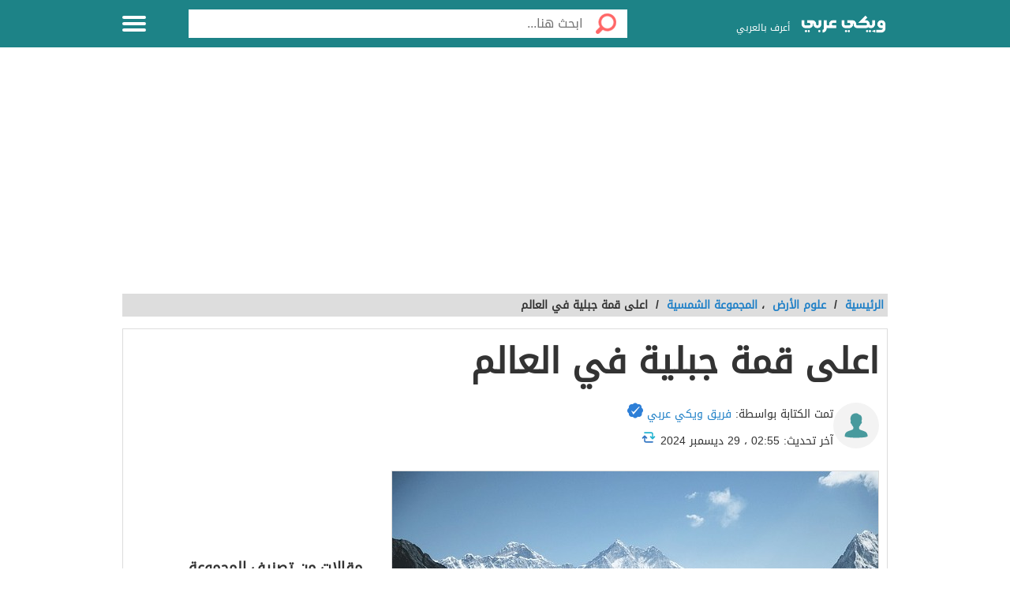

--- FILE ---
content_type: text/html; charset=UTF-8
request_url: https://wikiarabi.com/%D8%A7%D8%B9%D9%84%D9%89-%D9%82%D9%85%D8%A9-%D8%AC%D8%A8%D9%84%D9%8A%D8%A9-%D9%81%D9%8A-%D8%A7%D9%84%D8%B9%D8%A7%D9%84%D9%85/.html
body_size: 20437
content:
<!DOCTYPE html>
<html dir="rtl" lang="ar" class="no-js no-svg">
   <head>
<script async src="https://pagead2.googlesyndication.com/pagead/js/adsbygoogle.js?client=ca-pub-4496500301949323"
     crossorigin="anonymous"></script>
 
<!-- Global site tag (gtag.js) - Google Analytics -->
<script async src="https://www.googletagmanager.com/gtag/js?id=G-87E6MD2WW4"></script>
<script>
  window.dataLayer = window.dataLayer || [];
  function gtag(){dataLayer.push(arguments);}
  gtag('js', new Date());

  gtag('config', 'G-87E6MD2WW4');
</script>

	  
	   <meta name="google-site-verification" content="8P7JdsGWbP16lx5GjxPG3qAUOM48jyC3L-VArQsm7yk" />
	   
      <meta charset="UTF-8">
      <meta name="viewport" content="width=device-width">
      <link rel="profile" href="https://gmpg.org/xfn/11">
      <meta name='robots' content='index, follow, max-image-preview:large, max-snippet:-1, max-video-preview:-1' />
	<style>img:is([sizes="auto" i], [sizes^="auto," i]) { contain-intrinsic-size: 3000px 1500px }</style>
	
	<!-- This site is optimized with the Yoast SEO plugin v25.7 - https://yoast.com/wordpress/plugins/seo/ -->
	<title>اعلى قمة جبلية في العالم - ويكي عربي</title>
	<meta name="description" content="اعلى قمة جبلية في العالم هي قمة جبل إيفرست أعلى قمة جبلية في أي كوكب سابقاً، فيما يلي ترتيب أعلى عشرة جبال في العالم المريخ المجموعة" />
	<link rel="canonical" href="https://wikiarabi.com/اعلى-قمة-جبلية-في-العالم/.html" />
	<meta property="og:locale" content="ar_AR" />
	<meta property="og:type" content="article" />
	<meta property="og:title" content="اعلى قمة جبلية في العالم - ويكي عربي" />
	<meta property="og:description" content="اعلى قمة جبلية في العالم هي قمة جبل إيفرست أعلى قمة جبلية في أي كوكب سابقاً، فيما يلي ترتيب أعلى عشرة جبال في العالم المريخ المجموعة" />
	<meta property="og:url" content="https://wikiarabi.com/اعلى-قمة-جبلية-في-العالم/.html" />
	<meta property="og:site_name" content="ويكي عربي" />
	<meta property="article:publisher" content="https://web.facebook.com/Wikiarabi-%d9%88%d9%8a%d9%83%d9%8a-%d8%b9%d8%b1%d8%a8%d9%8a-408928136258646" />
	<meta property="article:published_time" content="2020-12-27T23:16:06+00:00" />
	<meta property="article:modified_time" content="2024-12-29T02:55:44+00:00" />
	<meta property="og:image" content="https://wikiarabi.com/wp-content/uploads/2020/12/اعلى-قمة-جبلية-في-العالم.jpg" />
	<meta property="og:image:width" content="631" />
	<meta property="og:image:height" content="300" />
	<meta property="og:image:type" content="image/jpeg" />
	<meta name="author" content="فريق ويكي عربي" />
	<meta name="twitter:card" content="summary_large_image" />
	<meta name="twitter:creator" content="@wikiarabii" />
	<meta name="twitter:site" content="@wikiarabii" />
	<meta name="twitter:label1" content="كُتب بواسطة" />
	<meta name="twitter:data1" content="فريق ويكي عربي" />
	<meta name="twitter:label2" content="وقت القراءة المُقدّر" />
	<meta name="twitter:data2" content="4 دقائق" />
	<script type="application/ld+json" class="yoast-schema-graph">{"@context":"https://schema.org","@graph":[{"@type":"Article","@id":"https://wikiarabi.com/%d8%a7%d8%b9%d9%84%d9%89-%d9%82%d9%85%d8%a9-%d8%ac%d8%a8%d9%84%d9%8a%d8%a9-%d9%81%d9%8a-%d8%a7%d9%84%d8%b9%d8%a7%d9%84%d9%85/.html#article","isPartOf":{"@id":"https://wikiarabi.com/%d8%a7%d8%b9%d9%84%d9%89-%d9%82%d9%85%d8%a9-%d8%ac%d8%a8%d9%84%d9%8a%d8%a9-%d9%81%d9%8a-%d8%a7%d9%84%d8%b9%d8%a7%d9%84%d9%85/.html"},"author":{"name":"فريق ويكي عربي","@id":"https://wikiarabi.com/#/schema/person/a98be0e027b9a9c8e837961dfbe02a3d"},"headline":"اعلى قمة جبلية في العالم","datePublished":"2020-12-27T23:16:06+00:00","dateModified":"2024-12-29T02:55:44+00:00","mainEntityOfPage":{"@id":"https://wikiarabi.com/%d8%a7%d8%b9%d9%84%d9%89-%d9%82%d9%85%d8%a9-%d8%ac%d8%a8%d9%84%d9%8a%d8%a9-%d9%81%d9%8a-%d8%a7%d9%84%d8%b9%d8%a7%d9%84%d9%85/.html"},"wordCount":76,"publisher":{"@id":"https://wikiarabi.com/#organization"},"image":{"@id":"https://wikiarabi.com/%d8%a7%d8%b9%d9%84%d9%89-%d9%82%d9%85%d8%a9-%d8%ac%d8%a8%d9%84%d9%8a%d8%a9-%d9%81%d9%8a-%d8%a7%d9%84%d8%b9%d8%a7%d9%84%d9%85/.html#primaryimage"},"thumbnailUrl":"https://wikiarabi.com/wp-content/uploads/2020/12/اعلى-قمة-جبلية-في-العالم.jpg","keywords":["Olympus Mons","أكبر جبل","أوليمبوس","أوليمبوس مونز","اعلى جبل","اعلى قمة","جبال العالم","جبل","جبل إيفرست","قمة","قمة جبلية"],"articleSection":["المجموعة الشمسية","جبال وبحار","جبال ووديان"],"inLanguage":"ar"},{"@type":"WebPage","@id":"https://wikiarabi.com/%d8%a7%d8%b9%d9%84%d9%89-%d9%82%d9%85%d8%a9-%d8%ac%d8%a8%d9%84%d9%8a%d8%a9-%d9%81%d9%8a-%d8%a7%d9%84%d8%b9%d8%a7%d9%84%d9%85/.html","url":"https://wikiarabi.com/%d8%a7%d8%b9%d9%84%d9%89-%d9%82%d9%85%d8%a9-%d8%ac%d8%a8%d9%84%d9%8a%d8%a9-%d9%81%d9%8a-%d8%a7%d9%84%d8%b9%d8%a7%d9%84%d9%85/.html","name":"اعلى قمة جبلية في العالم - ويكي عربي","isPartOf":{"@id":"https://wikiarabi.com/#website"},"primaryImageOfPage":{"@id":"https://wikiarabi.com/%d8%a7%d8%b9%d9%84%d9%89-%d9%82%d9%85%d8%a9-%d8%ac%d8%a8%d9%84%d9%8a%d8%a9-%d9%81%d9%8a-%d8%a7%d9%84%d8%b9%d8%a7%d9%84%d9%85/.html#primaryimage"},"image":{"@id":"https://wikiarabi.com/%d8%a7%d8%b9%d9%84%d9%89-%d9%82%d9%85%d8%a9-%d8%ac%d8%a8%d9%84%d9%8a%d8%a9-%d9%81%d9%8a-%d8%a7%d9%84%d8%b9%d8%a7%d9%84%d9%85/.html#primaryimage"},"thumbnailUrl":"https://wikiarabi.com/wp-content/uploads/2020/12/اعلى-قمة-جبلية-في-العالم.jpg","datePublished":"2020-12-27T23:16:06+00:00","dateModified":"2024-12-29T02:55:44+00:00","description":"اعلى قمة جبلية في العالم هي قمة جبل إيفرست أعلى قمة جبلية في أي كوكب سابقاً، فيما يلي ترتيب أعلى عشرة جبال في العالم المريخ المجموعة","breadcrumb":{"@id":"https://wikiarabi.com/%d8%a7%d8%b9%d9%84%d9%89-%d9%82%d9%85%d8%a9-%d8%ac%d8%a8%d9%84%d9%8a%d8%a9-%d9%81%d9%8a-%d8%a7%d9%84%d8%b9%d8%a7%d9%84%d9%85/.html#breadcrumb"},"inLanguage":"ar","potentialAction":[{"@type":"ReadAction","target":["https://wikiarabi.com/%d8%a7%d8%b9%d9%84%d9%89-%d9%82%d9%85%d8%a9-%d8%ac%d8%a8%d9%84%d9%8a%d8%a9-%d9%81%d9%8a-%d8%a7%d9%84%d8%b9%d8%a7%d9%84%d9%85/.html"]}]},{"@type":"ImageObject","inLanguage":"ar","@id":"https://wikiarabi.com/%d8%a7%d8%b9%d9%84%d9%89-%d9%82%d9%85%d8%a9-%d8%ac%d8%a8%d9%84%d9%8a%d8%a9-%d9%81%d9%8a-%d8%a7%d9%84%d8%b9%d8%a7%d9%84%d9%85/.html#primaryimage","url":"https://wikiarabi.com/wp-content/uploads/2020/12/اعلى-قمة-جبلية-في-العالم.jpg","contentUrl":"https://wikiarabi.com/wp-content/uploads/2020/12/اعلى-قمة-جبلية-في-العالم.jpg","width":631,"height":300,"caption":"اعلى قمة جبلية في العالم"},{"@type":"BreadcrumbList","@id":"https://wikiarabi.com/%d8%a7%d8%b9%d9%84%d9%89-%d9%82%d9%85%d8%a9-%d8%ac%d8%a8%d9%84%d9%8a%d8%a9-%d9%81%d9%8a-%d8%a7%d9%84%d8%b9%d8%a7%d9%84%d9%85/.html#breadcrumb","itemListElement":[{"@type":"ListItem","position":1,"name":"Home","item":"https://wikiarabi.com/"},{"@type":"ListItem","position":2,"name":"حول العالم","item":"https://wikiarabi.com/%d8%ad%d9%88%d9%84-%d8%a7%d9%84%d8%b9%d8%a7%d9%84%d9%85"},{"@type":"ListItem","position":3,"name":"جبال وبحار","item":"https://wikiarabi.com/%d8%ad%d9%88%d9%84-%d8%a7%d9%84%d8%b9%d8%a7%d9%84%d9%85/%d8%ac%d8%a8%d8%a7%d9%84-%d9%88%d8%a8%d8%ad%d8%a7%d8%b1"},{"@type":"ListItem","position":4,"name":"اعلى قمة جبلية في العالم"}]},{"@type":"WebSite","@id":"https://wikiarabi.com/#website","url":"https://wikiarabi.com/","name":"ويكي عربي","description":"إبحث عن اي موضوع بالعربي","publisher":{"@id":"https://wikiarabi.com/#organization"},"potentialAction":[{"@type":"SearchAction","target":{"@type":"EntryPoint","urlTemplate":"https://wikiarabi.com/?s={search_term_string}"},"query-input":{"@type":"PropertyValueSpecification","valueRequired":true,"valueName":"search_term_string"}}],"inLanguage":"ar"},{"@type":"Organization","@id":"https://wikiarabi.com/#organization","name":"WikiArabi encyclopedia","url":"https://wikiarabi.com/","logo":{"@type":"ImageObject","inLanguage":"ar","@id":"https://wikiarabi.com/#/schema/logo/image/","url":"https://wikiarabi.com/wp-content/uploads/2020/03/ويكي-عربي.كوم-2.png","contentUrl":"https://wikiarabi.com/wp-content/uploads/2020/03/ويكي-عربي.كوم-2.png","width":613,"height":381,"caption":"WikiArabi encyclopedia"},"image":{"@id":"https://wikiarabi.com/#/schema/logo/image/"},"sameAs":["https://web.facebook.com/Wikiarabi-ويكي-عربي-408928136258646","https://x.com/wikiarabii","https://www.instagram.com/wikiarabi/","https://www.youtube.com/channel/UCaB7C9-ErnQ6Km_Tta15Ncw"]},{"@type":"Person","@id":"https://wikiarabi.com/#/schema/person/a98be0e027b9a9c8e837961dfbe02a3d","name":"فريق ويكي عربي","image":{"@type":"ImageObject","inLanguage":"ar","@id":"https://wikiarabi.com/#/schema/person/image/","url":"https://secure.gravatar.com/avatar/8b4f436dd80ff7a6a98dcfc7a4e9aeb38d4b82538e2d10e4977db246844df78a?s=96&d=mm&r=g","contentUrl":"https://secure.gravatar.com/avatar/8b4f436dd80ff7a6a98dcfc7a4e9aeb38d4b82538e2d10e4977db246844df78a?s=96&d=mm&r=g","caption":"فريق ويكي عربي"},"url":"https://wikiarabi.com/author/wikiarabi-team-2"}]}</script>
	<!-- / Yoast SEO plugin. -->


<link rel='dns-prefetch' href='//ajax.googleapis.com' />
<link rel='dns-prefetch' href='//stats.wp.com' />
<link rel='dns-prefetch' href='//maps.googleapis.com' />
<link rel='dns-prefetch' href='//maps.gstatic.com' />
<link rel='dns-prefetch' href='//fonts.googleapis.com' />
<link rel='dns-prefetch' href='//fonts.gstatic.com' />
<link rel='dns-prefetch' href='//use.fontawesome.com' />
<link rel='dns-prefetch' href='//apis.google.com' />
<link rel='dns-prefetch' href='//google-analytics.com' />
<link rel='dns-prefetch' href='//www.google-analytics.com' />
<link rel='dns-prefetch' href='//ssl.google-analytics.com' />
<link rel='dns-prefetch' href='//www.googletagmanager.com' />
<link rel='dns-prefetch' href='//www.googletagservices.com' />
<link rel='dns-prefetch' href='//googleads.g.doubleclick.net' />
<link rel='dns-prefetch' href='//adservice.google.com' />
<link rel='dns-prefetch' href='//pagead2.googlesyndication.com' />
<link rel='dns-prefetch' href='//tpc.googlesyndication.com' />
<link rel='dns-prefetch' href='//youtube.com' />
<link rel='dns-prefetch' href='//i.ytimg.com' />
<link rel='dns-prefetch' href='//player.vimeo.com' />
<link rel='dns-prefetch' href='//api.pinterest.com' />
<link rel='dns-prefetch' href='//assets.pinterest.com' />
<link rel='dns-prefetch' href='//connect.facebook.net' />
<link rel='dns-prefetch' href='//platform.twitter.com' />
<link rel='dns-prefetch' href='//syndication.twitter.com' />
<link rel='dns-prefetch' href='//platform.instagram.com' />
<link rel='dns-prefetch' href='//referrer.disqus.com' />
<link rel='dns-prefetch' href='//c.disquscdn.com' />
<link rel='dns-prefetch' href='//cdnjs.cloudflare.com' />
<link rel='dns-prefetch' href='//cdn.ampproject.org' />
<link rel='dns-prefetch' href='//pixel.wp.com' />
<link rel='dns-prefetch' href='//disqus.com' />
<link rel='dns-prefetch' href='//s.gravatar.com' />
<link rel='dns-prefetch' href='//0.gravatar.com' />
<link rel='dns-prefetch' href='//2.gravatar.com' />
<link rel='dns-prefetch' href='//1.gravatar.com' />
<link rel='dns-prefetch' href='//sitename.disqus.com' />
<link rel='dns-prefetch' href='//s7.addthis.com' />
<link rel='dns-prefetch' href='//platform.linkedin.com' />
<link rel='dns-prefetch' href='//w.sharethis.com' />
<link rel='dns-prefetch' href='//s0.wp.com' />
<link rel='dns-prefetch' href='//s1.wp.com' />
<link rel='dns-prefetch' href='//s2.wp.com' />
<link rel='dns-prefetch' href='//ajax.microsoft.com' />
<link rel='dns-prefetch' href='//ajax.aspnetcdn.com' />
<link rel='dns-prefetch' href='//s3.amazonaws.com' />
<link rel='dns-prefetch' href='//code.jquery.com' />
<link rel='dns-prefetch' href='//stackpath.bootstrapcdn.com' />
<link rel='dns-prefetch' href='//github.githubassets.com' />
<link rel='dns-prefetch' href='//ad.doubleclick.net' />
<link rel='dns-prefetch' href='//stats.g.doubleclick.net' />
<link rel='dns-prefetch' href='//cm.g.doubleclick.net' />
<link rel='dns-prefetch' href='//stats.buysellads.com' />
<link rel='dns-prefetch' href='//s3.buysellads.com' />
<link rel='stylesheet' id='wp-block-library-rtl-css' href='https://wikiarabi.com/wp-includes/css/dist/block-library/style-rtl.min.css?ver=6.8.3' type='text/css' media='all' />
<style id='classic-theme-styles-inline-css' type='text/css'>
/*! This file is auto-generated */
.wp-block-button__link{color:#fff;background-color:#32373c;border-radius:9999px;box-shadow:none;text-decoration:none;padding:calc(.667em + 2px) calc(1.333em + 2px);font-size:1.125em}.wp-block-file__button{background:#32373c;color:#fff;text-decoration:none}
</style>
<style id='global-styles-inline-css' type='text/css'>
:root{--wp--preset--aspect-ratio--square: 1;--wp--preset--aspect-ratio--4-3: 4/3;--wp--preset--aspect-ratio--3-4: 3/4;--wp--preset--aspect-ratio--3-2: 3/2;--wp--preset--aspect-ratio--2-3: 2/3;--wp--preset--aspect-ratio--16-9: 16/9;--wp--preset--aspect-ratio--9-16: 9/16;--wp--preset--color--black: #000000;--wp--preset--color--cyan-bluish-gray: #abb8c3;--wp--preset--color--white: #ffffff;--wp--preset--color--pale-pink: #f78da7;--wp--preset--color--vivid-red: #cf2e2e;--wp--preset--color--luminous-vivid-orange: #ff6900;--wp--preset--color--luminous-vivid-amber: #fcb900;--wp--preset--color--light-green-cyan: #7bdcb5;--wp--preset--color--vivid-green-cyan: #00d084;--wp--preset--color--pale-cyan-blue: #8ed1fc;--wp--preset--color--vivid-cyan-blue: #0693e3;--wp--preset--color--vivid-purple: #9b51e0;--wp--preset--gradient--vivid-cyan-blue-to-vivid-purple: linear-gradient(135deg,rgba(6,147,227,1) 0%,rgb(155,81,224) 100%);--wp--preset--gradient--light-green-cyan-to-vivid-green-cyan: linear-gradient(135deg,rgb(122,220,180) 0%,rgb(0,208,130) 100%);--wp--preset--gradient--luminous-vivid-amber-to-luminous-vivid-orange: linear-gradient(135deg,rgba(252,185,0,1) 0%,rgba(255,105,0,1) 100%);--wp--preset--gradient--luminous-vivid-orange-to-vivid-red: linear-gradient(135deg,rgba(255,105,0,1) 0%,rgb(207,46,46) 100%);--wp--preset--gradient--very-light-gray-to-cyan-bluish-gray: linear-gradient(135deg,rgb(238,238,238) 0%,rgb(169,184,195) 100%);--wp--preset--gradient--cool-to-warm-spectrum: linear-gradient(135deg,rgb(74,234,220) 0%,rgb(151,120,209) 20%,rgb(207,42,186) 40%,rgb(238,44,130) 60%,rgb(251,105,98) 80%,rgb(254,248,76) 100%);--wp--preset--gradient--blush-light-purple: linear-gradient(135deg,rgb(255,206,236) 0%,rgb(152,150,240) 100%);--wp--preset--gradient--blush-bordeaux: linear-gradient(135deg,rgb(254,205,165) 0%,rgb(254,45,45) 50%,rgb(107,0,62) 100%);--wp--preset--gradient--luminous-dusk: linear-gradient(135deg,rgb(255,203,112) 0%,rgb(199,81,192) 50%,rgb(65,88,208) 100%);--wp--preset--gradient--pale-ocean: linear-gradient(135deg,rgb(255,245,203) 0%,rgb(182,227,212) 50%,rgb(51,167,181) 100%);--wp--preset--gradient--electric-grass: linear-gradient(135deg,rgb(202,248,128) 0%,rgb(113,206,126) 100%);--wp--preset--gradient--midnight: linear-gradient(135deg,rgb(2,3,129) 0%,rgb(40,116,252) 100%);--wp--preset--font-size--small: 13px;--wp--preset--font-size--medium: 20px;--wp--preset--font-size--large: 36px;--wp--preset--font-size--x-large: 42px;--wp--preset--spacing--20: 0.44rem;--wp--preset--spacing--30: 0.67rem;--wp--preset--spacing--40: 1rem;--wp--preset--spacing--50: 1.5rem;--wp--preset--spacing--60: 2.25rem;--wp--preset--spacing--70: 3.38rem;--wp--preset--spacing--80: 5.06rem;--wp--preset--shadow--natural: 6px 6px 9px rgba(0, 0, 0, 0.2);--wp--preset--shadow--deep: 12px 12px 50px rgba(0, 0, 0, 0.4);--wp--preset--shadow--sharp: 6px 6px 0px rgba(0, 0, 0, 0.2);--wp--preset--shadow--outlined: 6px 6px 0px -3px rgba(255, 255, 255, 1), 6px 6px rgba(0, 0, 0, 1);--wp--preset--shadow--crisp: 6px 6px 0px rgba(0, 0, 0, 1);}:where(.is-layout-flex){gap: 0.5em;}:where(.is-layout-grid){gap: 0.5em;}body .is-layout-flex{display: flex;}.is-layout-flex{flex-wrap: wrap;align-items: center;}.is-layout-flex > :is(*, div){margin: 0;}body .is-layout-grid{display: grid;}.is-layout-grid > :is(*, div){margin: 0;}:where(.wp-block-columns.is-layout-flex){gap: 2em;}:where(.wp-block-columns.is-layout-grid){gap: 2em;}:where(.wp-block-post-template.is-layout-flex){gap: 1.25em;}:where(.wp-block-post-template.is-layout-grid){gap: 1.25em;}.has-black-color{color: var(--wp--preset--color--black) !important;}.has-cyan-bluish-gray-color{color: var(--wp--preset--color--cyan-bluish-gray) !important;}.has-white-color{color: var(--wp--preset--color--white) !important;}.has-pale-pink-color{color: var(--wp--preset--color--pale-pink) !important;}.has-vivid-red-color{color: var(--wp--preset--color--vivid-red) !important;}.has-luminous-vivid-orange-color{color: var(--wp--preset--color--luminous-vivid-orange) !important;}.has-luminous-vivid-amber-color{color: var(--wp--preset--color--luminous-vivid-amber) !important;}.has-light-green-cyan-color{color: var(--wp--preset--color--light-green-cyan) !important;}.has-vivid-green-cyan-color{color: var(--wp--preset--color--vivid-green-cyan) !important;}.has-pale-cyan-blue-color{color: var(--wp--preset--color--pale-cyan-blue) !important;}.has-vivid-cyan-blue-color{color: var(--wp--preset--color--vivid-cyan-blue) !important;}.has-vivid-purple-color{color: var(--wp--preset--color--vivid-purple) !important;}.has-black-background-color{background-color: var(--wp--preset--color--black) !important;}.has-cyan-bluish-gray-background-color{background-color: var(--wp--preset--color--cyan-bluish-gray) !important;}.has-white-background-color{background-color: var(--wp--preset--color--white) !important;}.has-pale-pink-background-color{background-color: var(--wp--preset--color--pale-pink) !important;}.has-vivid-red-background-color{background-color: var(--wp--preset--color--vivid-red) !important;}.has-luminous-vivid-orange-background-color{background-color: var(--wp--preset--color--luminous-vivid-orange) !important;}.has-luminous-vivid-amber-background-color{background-color: var(--wp--preset--color--luminous-vivid-amber) !important;}.has-light-green-cyan-background-color{background-color: var(--wp--preset--color--light-green-cyan) !important;}.has-vivid-green-cyan-background-color{background-color: var(--wp--preset--color--vivid-green-cyan) !important;}.has-pale-cyan-blue-background-color{background-color: var(--wp--preset--color--pale-cyan-blue) !important;}.has-vivid-cyan-blue-background-color{background-color: var(--wp--preset--color--vivid-cyan-blue) !important;}.has-vivid-purple-background-color{background-color: var(--wp--preset--color--vivid-purple) !important;}.has-black-border-color{border-color: var(--wp--preset--color--black) !important;}.has-cyan-bluish-gray-border-color{border-color: var(--wp--preset--color--cyan-bluish-gray) !important;}.has-white-border-color{border-color: var(--wp--preset--color--white) !important;}.has-pale-pink-border-color{border-color: var(--wp--preset--color--pale-pink) !important;}.has-vivid-red-border-color{border-color: var(--wp--preset--color--vivid-red) !important;}.has-luminous-vivid-orange-border-color{border-color: var(--wp--preset--color--luminous-vivid-orange) !important;}.has-luminous-vivid-amber-border-color{border-color: var(--wp--preset--color--luminous-vivid-amber) !important;}.has-light-green-cyan-border-color{border-color: var(--wp--preset--color--light-green-cyan) !important;}.has-vivid-green-cyan-border-color{border-color: var(--wp--preset--color--vivid-green-cyan) !important;}.has-pale-cyan-blue-border-color{border-color: var(--wp--preset--color--pale-cyan-blue) !important;}.has-vivid-cyan-blue-border-color{border-color: var(--wp--preset--color--vivid-cyan-blue) !important;}.has-vivid-purple-border-color{border-color: var(--wp--preset--color--vivid-purple) !important;}.has-vivid-cyan-blue-to-vivid-purple-gradient-background{background: var(--wp--preset--gradient--vivid-cyan-blue-to-vivid-purple) !important;}.has-light-green-cyan-to-vivid-green-cyan-gradient-background{background: var(--wp--preset--gradient--light-green-cyan-to-vivid-green-cyan) !important;}.has-luminous-vivid-amber-to-luminous-vivid-orange-gradient-background{background: var(--wp--preset--gradient--luminous-vivid-amber-to-luminous-vivid-orange) !important;}.has-luminous-vivid-orange-to-vivid-red-gradient-background{background: var(--wp--preset--gradient--luminous-vivid-orange-to-vivid-red) !important;}.has-very-light-gray-to-cyan-bluish-gray-gradient-background{background: var(--wp--preset--gradient--very-light-gray-to-cyan-bluish-gray) !important;}.has-cool-to-warm-spectrum-gradient-background{background: var(--wp--preset--gradient--cool-to-warm-spectrum) !important;}.has-blush-light-purple-gradient-background{background: var(--wp--preset--gradient--blush-light-purple) !important;}.has-blush-bordeaux-gradient-background{background: var(--wp--preset--gradient--blush-bordeaux) !important;}.has-luminous-dusk-gradient-background{background: var(--wp--preset--gradient--luminous-dusk) !important;}.has-pale-ocean-gradient-background{background: var(--wp--preset--gradient--pale-ocean) !important;}.has-electric-grass-gradient-background{background: var(--wp--preset--gradient--electric-grass) !important;}.has-midnight-gradient-background{background: var(--wp--preset--gradient--midnight) !important;}.has-small-font-size{font-size: var(--wp--preset--font-size--small) !important;}.has-medium-font-size{font-size: var(--wp--preset--font-size--medium) !important;}.has-large-font-size{font-size: var(--wp--preset--font-size--large) !important;}.has-x-large-font-size{font-size: var(--wp--preset--font-size--x-large) !important;}
:where(.wp-block-post-template.is-layout-flex){gap: 1.25em;}:where(.wp-block-post-template.is-layout-grid){gap: 1.25em;}
:where(.wp-block-columns.is-layout-flex){gap: 2em;}:where(.wp-block-columns.is-layout-grid){gap: 2em;}
:root :where(.wp-block-pullquote){font-size: 1.5em;line-height: 1.6;}
</style>
<link rel='stylesheet' id='survey-popupfont-awesome-css' href='https://wikiarabi.com/wp-content/plugins/survey-popup/public/css/font-awesome.min.css?ver=1.0.0' type='text/css' media='all' />
<link rel='stylesheet' id='survey-popup-css' href='https://wikiarabi.com/wp-content/plugins/survey-popup/public/css/survey-popup-public.css?ver=1.0.0' type='text/css' media='all' />
<link rel='stylesheet' id='elba-style-css' href='https://wikiarabi.com/wp-content/themes/wikiarabi/style.css?ver=1.1.0' type='text/css' media='all' />
<link rel='stylesheet' id='font-awesome-css' href='https://wikiarabi.com/wp-content/themes/wikiarabi/fonts/fa/css/font-awesome.min.css?ver=4.0.3' type='text/css' media='all' />
<script type="text/javascript" src="https://ajax.googleapis.com/ajax/libs/jquery/3.6.0/jquery.min.js?ver=3.6.0" id="jquery-js"></script>
<script type="text/javascript" id="survey-popup-js-extra">
/* <![CDATA[ */
var my_plugin = {"ajax_url":"https:\/\/wikiarabi.com\/wp-admin\/admin-ajax.php","nonce":"905fc0fdc6"};
/* ]]> */
</script>
<script type="text/javascript" src="https://wikiarabi.com/wp-content/plugins/survey-popup/public/js/survey-popup-public.js?ver=1.0.0" id="survey-popup-js"></script>
<meta name="generator" content="Site Kit by Google 1.159.0" />	<style>img#wpstats{display:none}</style>
		
<link rel="preload" as="font" href="https://wikiarabi.com/wp-content/themes/wikiarabi/fonts/DroidArabicKufi-Regular.woff2" crossorigin>
<link rel="preload" as="font" href="https://wikiarabi.com/wp-content/themes/wikiarabi/fonts/fa/fonts/fontawesome-webfont.woff2?v=4.7.0" crossorigin>		<script>
			document.documentElement.className = document.documentElement.className.replace('no-js', 'js');
		</script>
				<style>
			.no-js img.lazyload {
				display: none;
			}

			figure.wp-block-image img.lazyloading {
				min-width: 150px;
			}

			.lazyload,
			.lazyloading {
				--smush-placeholder-width: 100px;
				--smush-placeholder-aspect-ratio: 1/1;
				width: var(--smush-placeholder-width) !important;
				aspect-ratio: var(--smush-placeholder-aspect-ratio) !important;
			}

						.lazyload, .lazyloading {
				opacity: 0;
			}

			.lazyloaded {
				opacity: 1;
				transition: opacity 400ms;
				transition-delay: 0ms;
			}

					</style>
		<style>body{background: url("") no-repeat fixed top center #ffffff !important;}.header, .header.inside {background: #1d8387;}.header.sticky{background: #1d8387;}.header.home .menu-icon.sticky .line, .header.inside .menu-icon .line ,.menu-icon .line{background-color: #ffffff;}.social-media.hidden-mobile a {color:;}.header .slogan,.top-nav ul li a {color: #ffffff;}.main-block{background: url("https://wikiarabi.com/wp-content/uploads/2022/12/wikiarabi-home-logo.webp") no-repeat scroll top center #ffffff ;background-size: cover;}	.brief {color#ffffff;}.top-nav.sticky, .header.inside .top-nav {background: #188086;}.search .btn,#header-aria .search-blk .search-icon {background-image: url(https://wikiarabi.com/wp-content/themes/wikiarabi/img/icons-s.png);}body .footer{background: #f8f8f8;}.footer .links a{color: #333333}.footer .copyrights {color: #999999;}.social-media a {border-color: #cccccc;background-color: #ffffff;color: #1d8387;}.back-to-top, .move-down {background-color: #1d8387;color: #ffffff;}
@media screen and (max-width:969px) {.side-nav {background-color: #188086;}}
.references-title {border-bottom: 2px solid #1d8387 !important;}	
.article-text h2::before {border-right: 10px solid #1d8387;}
.sign::after {color: #1d8387;}
</style>

<script type='text/javascript'>
function addLink() {
    var selection = window.getSelection();

    var htmlDiv = document.createElement("div");
    for (var i = 0; i < selection.rangeCount; ++i) {
        htmlDiv.appendChild(selection.getRangeAt(i).cloneContents());
    }
    var selectionHTML = htmlDiv.innerHTML;

    var pagelink = "<br/><br/>:اقرأ المزيد على ويكي عربي <a href='"+document.location.href+"'>"+document.location.href+"</a>";
    var copytext = selectionHTML + pagelink;
    
    var newdiv = document.createElement('div');
    newdiv.style.position = 'absolute';
    newdiv.style.left = '-99999px';
    
    document.body.appendChild(newdiv);
    newdiv.innerHTML = copytext;
    selection.selectAllChildren(newdiv);
    window.setTimeout(function () { document.body.removeChild(newdiv); }, 0);
}
document.oncopy = addLink
</script>


<!-- Google AdSense meta tags added by Site Kit -->
<meta name="google-adsense-platform-account" content="ca-host-pub-2644536267352236">
<meta name="google-adsense-platform-domain" content="sitekit.withgoogle.com">
<!-- End Google AdSense meta tags added by Site Kit -->
<style type="text/css">.broken_link, a.broken_link {
	text-decoration: line-through;
}</style>
<!-- Google AdSense snippet added by Site Kit -->
<script type="text/javascript" async="async" src="https://pagead2.googlesyndication.com/pagead/js/adsbygoogle.js?client=ca-pub-4496500301949323&amp;host=ca-host-pub-2644536267352236" crossorigin="anonymous"></script>

<!-- End Google AdSense snippet added by Site Kit -->
<link rel="icon" href="https://wikiarabi.com/wp-content/uploads/2021/09/large-icon-150x150.png" sizes="32x32" />
<link rel="icon" href="https://wikiarabi.com/wp-content/uploads/2021/09/large-icon-300x300.png" sizes="192x192" />
<link rel="apple-touch-icon" href="https://wikiarabi.com/wp-content/uploads/2021/09/large-icon-300x300.png" />
<meta name="msapplication-TileImage" content="https://wikiarabi.com/wp-content/uploads/2021/09/large-icon-300x300.png" />
		<style type="text/css" id="wp-custom-css">
			.lwptoc .lwptoc_i A {
    font-weight: bold;
}



.sign::after {
    color: #2080c7;
}


 		</style>
		   </head>
   <body data-rsssl=1 class="rtl wp-singular post-template-default single single-post postid-20976 single-format-standard wp-theme-wikiarabi">
      <div class="off-menu-wrapper">
      <div class="inner-wrapper">
       
      <!--Header--> 
      <header id="header" class="header inside">
         <div class="row block-content">
            <!--Logo--> 
            <div class="columns large-4 medium-4 small-10 logo-box">
                
                <a class="logo" href="https://wikiarabi.com" title="ويكي عربي|إبحث عن اي موضوع بالعربي"><img alt='ويكي عربي' title='ويكي عربي' data-src='https://wikiarabi.com/wp-content/uploads/2022/11/wikisize.png' src='[data-uri]' class='lazyload' /></a> <span class="slogan">أعرف بالعربي</span>  
            </div>
            <!--/Logo--> 
             
            <!--Search--> 
            <div class="columns large-7 medium-7 small-12 search inside">
               <form id="searchform" method="get" role="search" action="https://wikiarabi.com/" class="clearfix"> <input onclick="return searchcheck();" type="submit" value="" class="btn"> <input name="s" value="" type="search" id="searchbar" placeholder="ابحث هنا..." class="field"> </form>
            </div>
            <!--/Search--> 
             
             
            <!--Top Navigation--> 
            <nav id="top-nav" class="top-nav hidden-mobile hidden-tablet inside">
               <ul>
                   
                  <li><a accesskey="1" href="https://wikiarabi.com"><span class="icon categoriesNav"></span>التصنيفات</a> </li>
                   
                  <li><a accesskey="3" href="https://wikiarabi.com/%d8%a7%d8%b9%d9%84%d9%89-%d9%82%d9%85%d8%a9-%d8%ac%d8%a8%d9%84%d9%8a%d8%a9-%d9%81%d9%8a-%d8%a7%d9%84%d8%b9%d8%a7%d9%84%d9%85"><span class="icon browseNav"></span>تصفح المواضيع</a> </li>
               </ul>
            </nav>
             <!--Off Canvas Menu--> 
            <div id="menu-icon" class="columns large-1 medium-1 small-2 menu-icon"> <a id="off-menu-icon" class="off-menu-icon"> 
              <span class="top line"></span> <span class="middle line"></span> <span class="bottom line"></span> </a> <span id="off-menu-closeIcon" class="close"></span> </div>
            <!--/Off Canvas Menu--> 
         </div>
      </header>
      <!--/Header-->
         
      <!--/Main Area--> 
      <section class="container ">
      <div id="Leaderboard" class="block-content ads-top"><script async src="https://pagead2.googlesyndication.com/pagead/js/adsbygoogle.js?client=ca-pub-4496500301949323"
     crossorigin="anonymous"></script>
<!-- اعلانات ويكي عربي 1 -->
<ins class="adsbygoogle"
     style="display:block"
     data-ad-client="ca-pub-4496500301949323"
     data-ad-slot="3024497823"
     data-ad-format="auto"
     data-full-width-responsive="true"></ins>
<script>
     (adsbygoogle = window.adsbygoogle || []).push({});
</script></div>  <div class="row block-content">
    <div class="column">
      <ul class="breadcrumbs">
        <li>
          <a href="https://wikiarabi.com/">
            <span>الرئيسية
            </span>
          </a>
        </li>
        <li>/
        </li> 
        <li><a href="https://wikiarabi.com/%d8%b9%d9%84%d9%88%d9%85-%d8%a7%d9%84%d8%a3%d8%b1%d8%b6"><span>علوم الأرض</span></a></li> ، <li><a href="https://wikiarabi.com/%d8%b9%d9%84%d9%88%d9%85-%d8%a7%d9%84%d8%a3%d8%b1%d8%b6/%d8%a7%d9%84%d9%85%d8%ac%d9%85%d9%88%d8%b9%d8%a9-%d8%a7%d9%84%d8%b4%d9%85%d8%b3%d9%8a%d8%a9"><span>المجموعة الشمسية</span></a></li><li> / </li><li class="current">اعلى قمة جبلية في العالم</li>
      </ul>
    </div>
  </div>
  <div class="row block-content inside-container">
    <article class="columns large-8 medium-12 small-12">
                  <div id="article-box" class="article-box">
 <div class="article clearfix" role="article">
<h1 class="title">اعلى قمة جبلية في العالم</h1> 
	 
	 	  <div style="direction: rtl;
    -webkit-text-size-adjust: 100%;
    color: #333;
    font: normal normal 16px/1.4 'DroidArabicKufi-Regular', sans-serif, Arial;
    display: flex;
    padding: 0
0 8px 0;
    align-items: center;
" class="article-author">
	
	 <div class="picture">
<img width="58" height="58" src="https://wikiarabi.com/wp-content/svg/expert_icon">
</div>
<div class="info" style=" font-size: 14px; ">
<p>تمت الكتابة بواسطة: <span class="author_name"> <a href="https://wikiarabi.com/author/wikiarabi-team-2" title="مقالات فريق ويكي عربي" rel="author">فريق ويكي عربي</a> <img title="تمّ اعتماد الموضوع من قبل خبراء الموقع" width="20" height="20" src="https://wikiarabi.com//wp-content/svg/vervy">  </span>
<p> آخر تحديث:  02:55 ، 29 ديسمبر 2024     <img title="آخر تحديث للمقال" width="20" height="20" src="https://wikiarabi.com//wp-content/svg/updateal">  </p>
								
 </div>
                  
</div>	
	
<div class="article-img">
<img id="articleimagediv" title="اعلى قمة جبلية في العالم" data-src="https://wikiarabi.com/wp-content/uploads/2020/12/اعلى-قمة-جبلية-في-العالم.jpg" alt="اعلى قمة جبلية في العالم" src="[data-uri]" class="lazyload">
</div>
<div class="article-body row">
<ul id="related-list1" class="related-articles-list1 columns large-3 medium-3" >
<li><span class="icon"></span>ذات صلة</li>

   <a href="https://wikiarabi.com/%d8%a3%d8%b9%d9%84%d9%89-%d8%ac%d8%a8%d9%84-%d9%81%d9%8a-%d8%a7%d9%84%d8%a3%d8%b1%d8%af%d9%86/.html"><li>أعلى جبل في الأردن</li></a>
 

   <a href="https://wikiarabi.com/%d8%a3%d9%83%d8%a8%d8%b1-%d8%ac%d8%a8%d9%84-%d9%81%d9%8a-%d8%a7%d9%84%d9%85%d8%ba%d8%b1%d8%a8/.html"><li>أكبر جبل في المغرب</li></a>
 

   <a href="https://wikiarabi.com/%d8%a7%d9%88%d9%84-%d8%ac%d8%a8%d9%84-%d8%b9%d9%84%d9%89-%d8%a7%d9%84%d8%a7%d8%b1%d8%b6-%d8%a7%d9%84%d8%a3%d8%ae%d8%b4%d8%a8%d9%8a%d9%86/.html"><li>اول جبل على الارض الأخشبين</li></a>
 

   <a href="https://wikiarabi.com/%d8%a7%d8%b9%d9%84%d9%89-%d9%82%d9%85%d8%a9-%d8%ac%d8%a8%d9%84%d9%8a%d8%a9-%d9%81%d9%8a-%d8%a7%d9%84%d8%a7%d8%b1%d8%af%d9%86/.html"><li>اعلى قمة جبلية في الاردن</li></a>
 
</ul>
<div class="columns large-9 medium-9 small-12 left">
<div class="article-text">
<div id="mw-content-text" lang="ar" dir="rtl" class="mw-content-rtl">
<div class="lwptoc lwptoc-light lwptoc-notInherit" data-smooth-scroll="1" data-smooth-scroll-offset="24"><div class="lwptoc_i">    <div class="lwptoc_header" style="font-size:28px;">
        <b class="lwptoc_title">محتويات</b>            </div>
<div class="lwptoc_items lwptoc_items-visible" style="font-size:17px;">
    <div class="lwptoc_itemWrap"><div class="lwptoc_item">    <a href="#jbl_ayfrst">
                    <span class="lwptoc_item_number">1.</span>
                <span class="lwptoc_item_label">جبل إيفرست</span>
    </a>
    </div><div class="lwptoc_item">    <a href="#ayn_yq_jbl_ayfrst">
                    <span class="lwptoc_item_number">1.1.</span>
                <span class="lwptoc_item_label">أين يقع جبل إيفرست؟</span>
    </a>
    </div><div class="lwptoc_item">    <a href="#trtyb_aly_jbal_alalm">
                    <span class="lwptoc_item_number">2.</span>
                <span class="lwptoc_item_label">ترتيب أعلى جبال العالم</span>
    </a>
    </div><div class="lwptoc_item">    <a href="#aly_qmt_jblyt_fy_ay_kwkb">
                    <span class="lwptoc_item_number">2.1.</span>
                <span class="lwptoc_item_label">أعلى قمة جبلية في أي كوكب</span>
    </a>
    </div><div class="lwptoc_item">    <a href="#alasylt_alshayt_hwl_jbl_ayfrst">
                    <span class="lwptoc_item_number">3.</span>
                <span class="lwptoc_item_label">الأسئلة الشائعة حول جبل إيفرست</span>
    </a>
    </div></div></div>
</div></div><h2><span id="jbl_ayfrst">جبل إيفرست</span></h2>
<p><strong>جبل إيفرست</strong> (بالإنجليزية: Mount Everest)، والمعروف سابقًا باسم <strong>تشومولانغما</strong>، هو أعلى قمة جبلية في العالم، حيث يبلغ ارتفاعه أكثر من <strong>8830 مترًا</strong>. تم تصنيفه كأعلى جبل في العالم في عام 1802 ميلادي من قبل فريق مسح بريطاني في الهند. يقع إيفرست ضمن سلسلة جبال الهيمالايا العظمى في جنوب آسيا، على الحدود بين <strong>منطقة التبت</strong> التابعة للصين و<strong>نيبال</strong>. يجذب الجبل العديد من المتسلقين من جميع أنحاء العالم، حيث صعد أكثر من <strong>5650 متسلقًا</strong> إلى قمته بحلول عام 2012، ولكن للأسف، سُجلت أيضًا <strong>220 حالة وفاة</strong> أثناء عمليات التسلق.[1][2]</p><div class="post-banner text-center"></div>
<h3><span id="ayn_yq_jbl_ayfrst">أين يقع جبل إيفرست؟</span></h3>
<p>يقع جبل إيفرست ضمن سلسلة <strong>جبال الهيمالايا</strong>، وهي جزء من الأنظمة الجبلية التي تشكلت نتيجة اصطدام اللوحة التكتونية الهندية والأسترالية بالصفيحة الأوراسية. تتميز هذه السلسلة بارتفاعها المستمر لبضعة سنتيمترات سنويًا نتيجة لحركة الصفائح. تمتاز قمة إيفرست بثلاثة جوانب مسطحة، تشبه <strong>الهرم ثلاثي الأضلاع</strong>، وتغطيها الجليد والأنهار الجليدية. تصل درجة الحرارة في تموز إلى حوالي <strong>18- درجة مئوية</strong>، بينما قد تنخفض في كانون الثاني إلى <strong>60- درجة مئوية</strong>.[3]</p><div class="post-banner text-center"><script async src="https://pagead2.googlesyndication.com/pagead/js/adsbygoogle.js?client=ca-pub-4496500301949323"
     crossorigin="anonymous"></script>
<!-- اعلانات ويكي عربي 1 -->
<ins class="adsbygoogle" style="display:block" data-ad-client="ca-pub-4496500301949323" data-ad-slot="3024497823" data-ad-format="auto" data-full-width-responsive="true"></ins>
<script>
     (adsbygoogle = window.adsbygoogle || []).push({});
</script></div>
<h2><span id="trtyb_aly_jbal_alalm">ترتيب أعلى جبال العالم</span></h2>
<p>إليك قائمة بأعلى جبال العالم مرتبةً حسب الارتفاع:</p><div class="post-banner text-center"><script async src="https://pagead2.googlesyndication.com/pagead/js/adsbygoogle.js?client=ca-pub-4496500301949323"
     crossorigin="anonymous"></script>
<!-- اعلانات ويكي عربي 1 -->
<ins class="adsbygoogle" style="display:block" data-ad-client="ca-pub-4496500301949323" data-ad-slot="3024497823" data-ad-format="auto" data-full-width-responsive="true"></ins>
<script>
     (adsbygoogle = window.adsbygoogle || []).push({});
</script></div>
<ol>
<li><strong>جبل إيفرست</strong>: بين نيبال وهضبة التيبت.</li>
<li><strong>جبل جودوين أوستين</strong> (K2): بين باكستان والصين.</li>
<li><strong>جبل كانجشينونجا</strong>: بين الهند ونيبال.</li>
<li><strong>جبل لاهوتسي</strong>: بين نيبال والتيبت.</li>
<li><strong>جبل ماكالو</strong>: بين نيبال والتيبت.</li>
<li><strong>جبل تشو أويو</strong>: بين نيبال والتيبت.</li>
<li><strong>جبل دوالاجيري</strong>: ضمن نيبال.</li>
<li><strong>جبل ماناسلو</strong>: ضمن نيبال.</li>
<li><strong>جبل نانجا باربات</strong>: في باكستان.</li>
<li><strong>جبل أنَّابورنا</strong>: ضمن نيبال.</li>
</ol>
<p>بالإضافة إلى ذلك، هناك <strong>جبل وايشبرووف</strong>، الذي يُعتبر أصغر جبل في العالم، ويقع في منطقة <strong>وايشبرووف</strong> في أستراليا.[4][5]</p><div class="post-banner text-center"></div>
<h3><span id="aly_qmt_jblyt_fy_ay_kwkb">أعلى قمة جبلية في أي كوكب</span></h3>
<p><strong>أعلى قمة جبلية في المجموعة الشمسية</strong> هي قمة جبل <strong>أوليمبوس مونز</strong> (Olympus Mons) في <strong>كوكب المريخ</strong>. يعتبر جبل أوليمبوس مونز أكبر بركان في النظام الشمسي. يبلغ قطره <strong>624 كم</strong>، أي ما يقارب حجم ولاية أريزونا الأمريكية، ويصل ارتفاعه إلى حوالي <strong>6 كم</strong>. في قمة الجبل، توجد <strong>كالديرا</strong> (بحيرة بركانية) بعرض <strong>80 كم</strong>، وهي إحدى الظواهر الجيومورفولوجية التي تصاحب البراكين.[6]</p><div class="post-banner text-center"></div>
<h2><span id="alasylt_alshayt_hwl_jbl_ayfrst">الأسئلة الشائعة حول جبل إيفرست</span></h2>
<ol>
<li><strong>ما هو ارتفاع جبل إيفرست؟</strong>
<ul>
<li>يبلغ ارتفاع جبل إيفرست حوالي <strong>8830 مترًا</strong>، وهو أعلى قمة جبلية في العالم.</li>
</ul>
</li>
<li><strong>أين يقع جبل إيفرست؟</strong>
<ul>
<li>يقع جبل إيفرست على الحدود بين <strong>منطقة التبت</strong> في الصين و<strong>نيبال</strong>، ضمن سلسلة <strong>جبال الهيمالايا</strong>.</li>
</ul>
</li>
<li><strong>كم عدد المتسلقين الذين صعدوا إلى قمة جبل إيفرست؟</strong>
<ul>
<li>بحلول عام 2012، صعد أكثر من <strong>5650 شخصًا</strong> إلى قمة جبل إيفرست.</li>
</ul>
</li>
<li><strong>ما هي التحديات الرئيسية في تسلق جبل إيفرست؟</strong>
<ul>
<li>تشمل التحديات الرئيسية التي تواجه المتسلقين: <strong>الارتفاع الشاهق</strong>، <strong>نقص الأكسجين</strong>، <strong>الظروف الجوية القاسية</strong>، و<strong>الثلوج الكثيفة</strong>.</li>
</ul>
</li>
<li><strong>ما هي درجة الحرارة في قمة جبل إيفرست؟</strong>
<ul>
<li>تصل درجة الحرارة في تموز إلى حوالي <strong>18- درجة مئوية</strong>، بينما تنخفض في كانون الثاني لتصل إلى <strong>60- درجة مئوية</strong>.</li>
</ul>
</li>
<li><strong>كم عدد حالات الوفاة التي تم تسجيلها على جبل إيفرست؟</strong>
<ul>
<li>سُجلت أكثر من <strong>220 حالة وفاة</strong> أثناء تسلق جبل إيفرست.</li>
</ul>
</li>
<li><strong>هل جبل إيفرست هو أعلى قمة جبلية في النظام الشمسي؟</strong>
<ul>
<li>لا، أعلى قمة جبلية في النظام الشمسي هي <strong>جبل أوليمبوس مونز</strong> على كوكب <strong>المريخ</strong>، الذي يعتبر أكبر بركان في المجموعة الشمسية.</li>
</ul>
</li>
<li><strong>هل يتغير ارتفاع جبل إيفرست؟</strong>
<ul>
<li>نعم، يتغير ارتفاع جبل إيفرست قليلاً بسبب <strong>حركة الصفائح التكتونية</strong>، إذ يرتفع بضع سنتيمترات كل عام.</li>
</ul>
</li>
</ol>
<div id="mw-content-text" class="mw-content-rtl" dir="rtl" lang="ar">
<h2 id="show-refs">المراجع</h2>
<ol class="references">
<li>↑ <a href="https://www.britannica.com/place/Mount-Everest" target="_blank" rel="nofollow noopener">“Mount Everest”</a>، www.britannica.com, Retrieved 28-12-2020. Edited.</li>
<li>↑ <a href="https://www.worldatlas.com/articles/where-is-mount-everest.html" target="_blank" rel="nofollow noopener">“Where Is Mount Everest?”</a>، www.worldatlas.com, Retrieved 28-12-2020. Edited.</li>
<li id="cite_note-wKs3DKvJr1-3">↑ <a href="https://www.thoughtco.com/mount-everest-overview-1435553" target="_blank" rel="nofollow noopener">“Mount Everest: The World’s Tallest Mountain”</a>، www.thoughtco.com, Retrieved 9-4-2019. Edited.</li>
<li id="cite_note-yG29JGr3Mr-2">↑ <a href="https://www.infoplease.com/top-ten-worlds-highest-mountains" target="_blank" rel="nofollow noopener" class="broken_link">“The Top Ten: The World’s Highest Mountains”</a>, infoplease, Retrieved 21-09-2021. Edited.</li>
<li>↑ “Smallest Mountains in the World – Infographic”، graphs, Retrieved 21-09-2021. Edited.</li>
<li>↑ <a href="https://mars.nasa.gov/gallery/atlas/olympus-mons.html" target="_blank" rel="nofollow noopener">“OLYMPUS MONS”</a>, mars.nasa.gov, Retrieved 05-06-2022. Edited.</li>
</ol>
</div>
<div class="post-banner text-center"></div>

<div class="visitors-questions">
    <div class="head">
        <h2>مواضيع قد تهمك</h2>
        <div class="logo">
            <span>بواسطة</span>
            <a aria-label="موضوع سؤال وجواب" href="https://wikiarabi.com">
                <img width="40" height="20" data-src="https://wikiarabi.com/wp-content/svg/wikisize.png" src="[data-uri]" class="lazyload" style="--smush-placeholder-width: 40px; --smush-placeholder-aspect-ratio: 40/20;">
            </a>
        </div>
    </div>
    <ul class=" ">
                <li class=" ">
            <a href="https://wikiarabi.com/%d9%83%d9%85-%d9%85%d8%b3%d8%a7%d8%ad%d8%a9-%d8%a7%d9%84%d8%a3%d8%b1%d8%b6-%d8%a8%d8%b4%d9%83%d9%84-%d8%af%d9%82%d9%8a%d9%82/.html" title="كم مساحة الأرض بشكل دقيق">
                <img width="40" height="40" src="https://wikiarabi.com/wp-content/svg/expert_icon">
                <span class="">كم مساحة الأرض بشكل دقيق </span>
            </a>
            <!-- قص المقتطف إلى 20 كلمة -->
            <p>كم مساحة الأرض بشكل دقيق؟ معلومات دقيقة وشاملة مقدمة: تعد الأرض كوكبنا الوحيد الذي يدعمه الحياة كما نعرفها. من الأسئلة&hellip; <a href="https://wikiarabi.com/%d9%83%d9%85-%d9%85%d8%b3%d8%a7%d8%ad%d8%a9-%d8%a7%d9%84%d8%a3%d8%b1%d8%b6-%d8%a8%d8%b4%d9%83%d9%84-%d8%af%d9%82%d9%8a%d9%82/.html">انقر للمزيد</a></p>
        </li>
                <li class=" ">
            <a href="https://wikiarabi.com/%d9%83%d9%85-%d9%85%d8%b3%d8%a7%d8%ad%d8%a9-%d8%a7%d9%84%d8%a3%d8%b1%d8%b6/.html" title="كم مساحة الأرض">
                <img width="40" height="40" src="https://wikiarabi.com/wp-content/svg/expert_icon">
                <span class="">كم مساحة الأرض </span>
            </a>
            <!-- قص المقتطف إلى 20 كلمة -->
            <p>كم مساحة الأرض؟ معلومات شاملة مقدمة: تعد الأرض الكوكب الوحيد في النظام الشمسي الذي يدعمه الحياة كما نعرفها. تمثل الأرض&hellip; <a href="https://wikiarabi.com/%d9%83%d9%85-%d9%85%d8%b3%d8%a7%d8%ad%d8%a9-%d8%a7%d9%84%d8%a3%d8%b1%d8%b6/.html">انقر للمزيد</a></p>
        </li>
                <li class=" ">
            <a href="https://wikiarabi.com/%d9%83%d9%85-%d8%ad%d8%ac%d9%85-%d8%a7%d9%84%d9%82%d9%85%d8%b1/.html" title="كم حجم القمر">
                <img width="40" height="40" src="https://wikiarabi.com/wp-content/svg/expert_icon">
                <span class="">كم حجم القمر </span>
            </a>
            <!-- قص المقتطف إلى 20 كلمة -->
            <p>حجم القمر حجم القمر يزيد عن حوالي ربع حجم الأرض قليلاً، فالقمر يعتبر من ألمع الأجسام الموجودة في سماء الليل،&hellip; <a href="https://wikiarabi.com/%d9%83%d9%85-%d8%ad%d8%ac%d9%85-%d8%a7%d9%84%d9%82%d9%85%d8%b1/.html">انقر للمزيد</a></p>
        </li>
                <li class=" ">
            <a href="https://wikiarabi.com/%d9%84%d9%85%d8%a7%d8%b0%d8%a7-%d8%b3%d9%85%d9%8a-%d9%83%d9%88%d9%83%d8%a8-%d8%a7%d9%84%d9%85%d8%b1%d9%8a%d8%ae-%d8%a8%d9%87%d8%b0%d8%a7-%d8%a7%d9%84%d8%a7%d8%b3%d9%85/.html" title="سبب تسمية المريخ بالكوكب الأحمر">
                <img width="40" height="40" src="https://wikiarabi.com/wp-content/svg/expert_icon">
                <span class="">سبب تسمية المريخ بالكوكب الأحمر </span>
            </a>
            <!-- قص المقتطف إلى 20 كلمة -->
            <p>المريخ كوكب المريخ (الكوكب الأحمر) هو رابع الكواكب في المجموعة الشمسية، وقد تم ترتيبه بعد الكرة الأرضية، وهو أقرب كوكب&hellip; <a href="https://wikiarabi.com/%d9%84%d9%85%d8%a7%d8%b0%d8%a7-%d8%b3%d9%85%d9%8a-%d9%83%d9%88%d9%83%d8%a8-%d8%a7%d9%84%d9%85%d8%b1%d9%8a%d8%ae-%d8%a8%d9%87%d8%b0%d8%a7-%d8%a7%d9%84%d8%a7%d8%b3%d9%85/.html">انقر للمزيد</a></p>
        </li>
            </ul>
</div>





<div class="accordion"> <h1 class="accordion__heading">أسئلة طرحها الآخرون</h1> <div class="accordion__item">
    <button class="accordion__btn"> <span class="accordion__caption"><i class="far fa-lightbulb"></i> 
<a href="https://wikiarabi.com/%d9%85%d8%a7-%d8%a3%d8%b3%d8%a8%d8%a7%d8%a8-%d8%a7%d9%84%d8%ab%d8%a7%d9%84%d9%88%d9%84/.html" title="ما أسباب الثالول">ما أسباب الثالول</a>
        </span>
      <span class="accordion__icon"><i class="fa fa-angle-down fa-2x"></i></span>
    </button>
		<div class="accordion__content"> 
      <p>   <p>ما أسباب الثالول</p>
  
    </p>
		
    </div> 
  

    
  </div>
		<div class="accordion__item">
    <button class="accordion__btn"> <span class="accordion__caption"><i class="far fa-lightbulb"></i> 
<a href="https://wikiarabi.com/%d9%83%d9%85-%d8%b9%d8%af%d8%af-%d8%b3%d9%88%d8%b1-%d8%a7%d9%84%d9%82%d8%b1%d8%a7%d9%86/.html" title="كم عدد سور القران">كم عدد سور القران</a>
        </span>
      <span class="accordion__icon"><i class="fa fa-angle-down fa-2x"></i></span>
    </button>
		<div class="accordion__content"> 
      <p>   <p>عدد سور القران كم عدد سور القران &#8211; أرسل الله تعالى على النبيّ محمد -صلى الله عليه وسلم- (114) سورة، واتفق أهل الحل والعقد على هذا الرقم، وهو الرقم الموجود في القرآن العثماني وغيره من المصاحف المطبوعة، ابتداءً من سورة الفاتحة وانتهاءً بسورة النّاس.[1][2] عدد سور القران مئة وأربع عشرة (114) سورة، ويشير العلماء إلى [&hellip;]</p>
  
    </p>
		
    </div> 
  

    
  </div>
		<div class="accordion__item">
    <button class="accordion__btn"> <span class="accordion__caption"><i class="far fa-lightbulb"></i> 
<a href="https://wikiarabi.com/%d9%85%d8%a7-%d9%87%d9%8a-%d8%a7%d9%84%d9%82%d8%a7%d8%b1%d8%a7%d8%aa-%d8%a7%d9%84%d8%b3%d8%a8%d8%b9/.html" title="ما هي القارات السبع">ما هي القارات السبع</a>
        </span>
      <span class="accordion__icon"><i class="fa fa-angle-down fa-2x"></i></span>
    </button>
		<div class="accordion__content"> 
      <p>   <p>القارات السبع توجد سبع قارات في العالم وهما قارة إفريقيا والقارة القطبية الجنوبية أنتاركتيكا وقارة آسيا وقارة أستراليا / أوقيانوسيا وقارة أوروبا وقارة أمريكا الشمالية وقارة أمريكا الجنوبية، وبناءً على المكان الذي تعيش فيه من الممكن أن تكون قد سمعت أو تعلمت بأنه يوجد خمس أو ست أو حتى أربع قارات فقط، وذلك بسبب عدم [&hellip;]</p>
  
    </p>
		
    </div> 
  

    
  </div>
 
</div>
   








 						<div class="askbotoon"><p>هل لديك سؤال؟</p>
 <style>#srvy__supo--28067 .srvy--survey-btn{font-size:;padding: ;color:;background-color:;}.swal2-popup{max-width:70em !important;}.swal2-container .swal2-confirm.swal2-styled{padding: ;background-color:;}.swal2-container .swal2-cancel.swal2-styled{padding: ;background-color:;}</style>
		<script>const SRVYSurveyRoot = null;</script>
		<div id="srvy__supo--28067" class="srvy--survey-popup" data-survey-id="28067" data-survey-next="Next →" data-survey-exit="Exit Survey!" data-survey-msg-done="" data-survey-msg-exit="">

			<button class="srvy--survey-btn"></button>

		</div>

							
</div> 
</div>
</div>
</div>
</div>
<div id="interactivity" class="interactivity clearfix">



<div id="share-on-mobile" class="share hidden-desktop"> <ul><li>شارك المقالة</li>
<li class="share-whatsapp hidden-desktop"><a href="whatsapp://send?text=اعلى قمة جبلية في العالم https://wikiarabi.com/%d8%a7%d8%b9%d9%84%d9%89-%d9%82%d9%85%d8%a9-%d8%ac%d8%a8%d9%84%d9%8a%d8%a9-%d9%81%d9%8a-%d8%a7%d9%84%d8%b9%d8%a7%d9%84%d9%85/.html" rel="nofollow"><i class="fa fa-whatsapp" aria-hidden="true"></i></a></li>


<li class="share-facebook">

<a title="شارك على فيسبوك" rel="nofollow" href="https://www.facebook.com/sharer/sharer.php?u=https://wikiarabi.com/%d8%a7%d8%b9%d9%84%d9%89-%d9%82%d9%85%d8%a9-%d8%ac%d8%a8%d9%84%d9%8a%d8%a9-%d9%81%d9%8a-%d8%a7%d9%84%d8%b9%d8%a7%d9%84%d9%85/.html" onclick="window.open(this.href, 'fbwin','left=20,top=20,width=500,height=300,toolbar=1,resizable=0');ga('send', 'event', 'share links', 'click', 'facebook-share-desktop', 0);return false;"> فيسبوك <i class="fa fa-facebook" aria-hidden="true"></i>

</a></li>

<li class="share-twitter">

<a title="شارك على تويتر" rel="nofollow" href="https://twitter.com/intent/tweet?text=اعلى قمة جبلية في العالم&amp;url=https://wikiarabi.com/%d8%a7%d8%b9%d9%84%d9%89-%d9%82%d9%85%d8%a9-%d8%ac%d8%a8%d9%84%d9%8a%d8%a9-%d9%81%d9%8a-%d8%a7%d9%84%d8%b9%d8%a7%d9%84%d9%85/.html" onclick="window.open(this.href, 'fbwin',

'left=20,top=20,width=500,height=300,toolbar=1,resizable=0'); return false;"> تويتر <i class="fa fa-twitter" aria-hidden="true"></i>

</a>

</li>
                           
                        </ul>
                        </div>
                        

<div class="share visible-desktop hidden-mobile hidden-tablet">

<ul><li>شارك المقالة</li>

<li class="share-facebook">

<a title="شارك على فيسبوك" rel="nofollow" href="https://www.facebook.com/sharer/sharer.php?u=https://wikiarabi.com/%d8%a7%d8%b9%d9%84%d9%89-%d9%82%d9%85%d8%a9-%d8%ac%d8%a8%d9%84%d9%8a%d8%a9-%d9%81%d9%8a-%d8%a7%d9%84%d8%b9%d8%a7%d9%84%d9%85/.html" onclick="window.open(this.href, 'fbwin','left=20,top=20,width=500,height=300,toolbar=1,resizable=0');ga('send', 'event', 'share links', 'click', 'facebook-share-desktop', 0);return false;"> فيسبوك <i class="fa fa-facebook" aria-hidden="true"></i>

</a></li>

<li class="share-twitter">

<a title="شارك على تويتر" rel="nofollow" href="https://twitter.com/intent/tweet?text=اعلى قمة جبلية في العالم&amp;url=https://wikiarabi.com/%d8%a7%d8%b9%d9%84%d9%89-%d9%82%d9%85%d8%a9-%d8%ac%d8%a8%d9%84%d9%8a%d8%a9-%d9%81%d9%8a-%d8%a7%d9%84%d8%b9%d8%a7%d9%84%d9%85/.html" onclick="window.open(this.href, 'fbwin',

'left=20,top=20,width=500,height=300,toolbar=1,resizable=0');ga('send', 'event', 'share links', 'click', 'twitte-share-desktop', 0); return false;"> تويتر <i class="fa fa-twitter" aria-hidden="true"></i>

</a>

</li>

</ul>
</div>





<div class="views" id="views"><i class="fa fa-eye" aria-hidden="true"></i> 2754 مشاهدة</div>
</div>
</div>
<div id="related-list2" class="related-articles-list2">
<h2 class="top-title"> مواضيع ذات صلة بـ  :  اعلى قمة جبلية في العالم</h2>
<br>
<ul id="categories-list" class="row categories-list">

<li class="columns large-4 medium-3 small-6"> 
  <a href="https://wikiarabi.com/%d8%a3%d8%b9%d9%84%d9%89-%d8%ac%d8%a8%d9%84-%d9%81%d9%8a-%d8%a7%d9%84%d8%a3%d8%b1%d8%af%d9%86/.html" class="category-box">
    
    <img title="أعلى جبل في الأردن" data-src="https://wikiarabi.com/wp-content/uploads/2022/11/أعلى-جبل-في-الأردن-192x110.png" class="avatar lazyload" alt="أعلى جبل في الأردن" width="192" height="110" src="[data-uri]" style="--smush-placeholder-width: 192px; --smush-placeholder-aspect-ratio: 192/110;">
    
    <div class="title">
      أعلى جبل في الأردن
    </div>    
  </a> 
</li>
<li class="columns large-4 medium-3 small-6"> 
  <a href="https://wikiarabi.com/%d8%a3%d9%83%d8%a8%d8%b1-%d8%ac%d8%a8%d9%84-%d9%81%d9%8a-%d8%a7%d9%84%d9%85%d8%ba%d8%b1%d8%a8/.html" class="category-box">
    
    <img title="أكبر جبل في المغرب" data-src="https://wikiarabi.com/wp-content/uploads/2021/09/أكبر-جبل-في-المغرب-192x110.png" class="avatar lazyload" alt="أكبر جبل في المغرب" width="192" height="110" src="[data-uri]" style="--smush-placeholder-width: 192px; --smush-placeholder-aspect-ratio: 192/110;">
    
    <div class="title">
      أكبر جبل في المغرب
    </div>    
  </a> 
</li>
<li class="columns large-4 medium-3 small-6"> 
  <a href="https://wikiarabi.com/%d8%a7%d9%88%d9%84-%d8%ac%d8%a8%d9%84-%d8%b9%d9%84%d9%89-%d8%a7%d9%84%d8%a7%d8%b1%d8%b6-%d8%a7%d9%84%d8%a3%d8%ae%d8%b4%d8%a8%d9%8a%d9%86/.html" class="category-box">
    
    <img title="اول جبل على الارض الأخشبين" data-src="https://wikiarabi.com/wp-content/uploads/2021/06/اول-جبل-على-الارض-الأخشبين-192x110.png" class="avatar lazyload" alt="اول جبل على الارض الأخشبين" width="192" height="110" src="[data-uri]" style="--smush-placeholder-width: 192px; --smush-placeholder-aspect-ratio: 192/110;">
    
    <div class="title">
      اول جبل على الارض الأخشبين
    </div>    
  </a> 
</li>
<li class="columns large-4 medium-3 small-6"> 
  <a href="https://wikiarabi.com/%d8%a7%d8%b9%d9%84%d9%89-%d9%82%d9%85%d8%a9-%d8%ac%d8%a8%d9%84%d9%8a%d8%a9-%d9%81%d9%8a-%d8%a7%d9%84%d8%a7%d8%b1%d8%af%d9%86/.html" class="category-box">
    
    <img title="اعلى قمة جبلية في الاردن" data-src="https://wikiarabi.com/wp-content/uploads/2020/12/اعلى-قمة-جبلية-في-الاردن-192x110.png" class="avatar lazyload" alt="اعلى قمة جبلية في الاردن" width="192" height="110" src="[data-uri]" style="--smush-placeholder-width: 192px; --smush-placeholder-aspect-ratio: 192/110;">
    
    <div class="title">
      اعلى قمة جبلية في الاردن
    </div>    
  </a> 
</li>
<li class="columns large-4 medium-3 small-6"> 
  <a href="https://wikiarabi.com/%d9%83%d9%85-%d9%8a%d8%a8%d9%84%d8%ba-%d8%a7%d8%b1%d8%aa%d9%81%d8%a7%d8%b9-%d8%ac%d8%a8%d9%84-%d8%a7%d9%84%d9%86%d9%88%d8%b1/.html" class="category-box">
    
    <img title="كم يبلغ ارتفاع جبل النور" data-src="https://wikiarabi.com/wp-content/uploads/2020/03/كم-يبلغ-ارتفاع-جبل-النور-192x110.jpg" class="avatar lazyload" alt="كم يبلغ ارتفاع جبل النور" width="192" height="110" src="[data-uri]" style="--smush-placeholder-width: 192px; --smush-placeholder-aspect-ratio: 192/110;">
    
    <div class="title">
      كم يبلغ ارتفاع جبل النور
    </div>    
  </a> 
</li>
<li class="columns large-4 medium-3 small-6"> 
  <a href="https://wikiarabi.com/%d8%a3%d8%b9%d9%84%d9%89-%d8%ac%d8%a8%d9%84-%d8%b9%d9%84%d9%89-%d8%b3%d8%b7%d8%ad-%d8%a7%d9%84%d8%a3%d8%b1%d8%b6/.html" class="category-box">
    
    <img title="أعلى جبل على سطح الأرض" data-src="https://wikiarabi.com/wp-content/uploads/2020/03/أعلى-جبل-على-سطح-الأرض-192x110.jpg" class="avatar lazyload" alt="أعلى جبل على سطح الأرض" width="192" height="110" src="[data-uri]" style="--smush-placeholder-width: 192px; --smush-placeholder-aspect-ratio: 192/110;">
    
    <div class="title">
      أعلى جبل على سطح الأرض
    </div>    
  </a> 
</li>
<li class="columns large-4 medium-3 small-6"> 
  <a href="https://wikiarabi.com/%d8%a3%d9%8a%d9%86-%d9%8a%d9%82%d8%b9-%d8%ac%d8%a8%d9%84-%d8%a7%d9%84%d8%a3%d8%ae%d8%b4%d8%a8%d9%8a%d9%86/.html" class="category-box">
    
    <img title="أين يقع جبل الأخشبين" data-src="https://wikiarabi.com/wp-content/uploads/2019/12/أين-يقع-جبل-الأخشبين-192x110.png" class="avatar lazyload" alt="أين يقع جبل الأخشبين" width="192" height="110" src="[data-uri]" style="--smush-placeholder-width: 192px; --smush-placeholder-aspect-ratio: 192/110;">
    
    <div class="title">
      أين يقع جبل الأخشبين
    </div>    
  </a> 
</li>
<li class="columns large-4 medium-3 small-6"> 
  <a href="https://wikiarabi.com/%d9%85%d8%a7-%d9%87%d9%88-%d8%ac%d8%a8%d9%84-%d9%82%d9%8a%d9%82%d8%b9%d8%a7%d9%86-%d9%88%d8%a7%d9%8a%d9%86-%d9%8a%d9%82%d8%b9/.html" class="category-box">
    
    <img title="أين يقع جبل قيقعان" data-src="https://wikiarabi.com/wp-content/uploads/2019/12/ما-هو-جبل-قيقعان-واين-يقع-192x110.png" class="avatar lazyload" alt="أين يقع جبل قيقعان" width="192" height="110" src="[data-uri]" style="--smush-placeholder-width: 192px; --smush-placeholder-aspect-ratio: 192/110;">
    
    <div class="title">
      أين يقع جبل قيقعان
    </div>    
  </a> 
</li>
<li class="columns large-4 medium-3 small-6"> 
  <a href="https://wikiarabi.com/%d9%85%d8%a7-%d9%87%d9%88-%d8%a7%d9%84%d8%ac%d8%a8%d9%84-%d8%a7%d9%84%d8%b0%d9%8a-%d9%8a%d8%b4%d8%b1%d9%81-%d8%b9%d9%84%d9%89-%d8%a7%d9%84%d9%83%d8%b9%d8%a8%d8%a9/.html" class="category-box">
    
    <img title="ما هو الجبل الذي يشرف على الكعبة" data-src="https://wikiarabi.com/wp-content/uploads/2019/12/ما-هو-الجبل-الذي-يشرف-على-الكعبة-192x110.png" class="avatar lazyload" alt="ما هو الجبل الذي يشرف على الكعبة" width="192" height="110" src="[data-uri]" style="--smush-placeholder-width: 192px; --smush-placeholder-aspect-ratio: 192/110;">
    
    <div class="title">
      ما هو الجبل الذي يشرف على الكعبة
    </div>    
  </a> 
</li>
<li class="columns large-4 medium-3 small-6"> 
  <a href="https://wikiarabi.com/%d8%ac%d8%a8%d9%84-%d8%a5%d9%8a%d9%81%d8%b1%d8%b3%d8%aa/.html" class="category-box">
    
    <img title="جبل إيفرست" data-src="https://wikiarabi.com/wp-content/uploads/2018/07/جبل-إيفرست-192x110.jpg" class="avatar lazyload" alt="جبل إيفرست" width="192" height="110" src="[data-uri]" style="--smush-placeholder-width: 192px; --smush-placeholder-aspect-ratio: 192/110;">
    
    <div class="title">
      جبل إيفرست
    </div>    
  </a> 
</li></ul>
</div>
</div>          </article>
    <aside class="columns large-4 medium-12 small-12">
 <div id="MPU" class="ads-side text-center"><script async src="https://pagead2.googlesyndication.com/pagead/js/adsbygoogle.js?client=ca-pub-4496500301949323"
     crossorigin="anonymous"></script>
<!-- سايد بار إعلان -->
<ins class="adsbygoogle"
     style="display:block"
     data-ad-client="ca-pub-4496500301949323"
     data-ad-slot="3879511979"
     data-ad-format="auto"
     data-full-width-responsive="true"></ins>
<script>
     (adsbygoogle = window.adsbygoogle || []).push({});
</script></div><div class="side-box"> 
<strong class="top-title"> مقالات من تصنيف المجموعة الشمسية</strong>
<ul class="list vertical">
<li class="columns large-6 medium-3 small-6">
<a href="https://wikiarabi.com/%d9%83%d9%85-%d9%85%d8%b3%d8%a7%d8%ad%d8%a9-%d8%a7%d9%84%d8%a3%d8%b1%d8%b6-%d8%a8%d8%b4%d9%83%d9%84-%d8%af%d9%82%d9%8a%d9%82/.html" title="كم مساحة الأرض بشكل دقيق">
<img alt="كم مساحة الأرض بشكل دقيق" title="كم مساحة الأرض بشكل دقيق" data-src="https://wikiarabi.com/wp-content/uploads/2024/12/كم-مساحة-الأرض-بشكل-دقيق-128x75.webp" src="[data-uri]" class="lazyload" style="--smush-placeholder-width: 128px; --smush-placeholder-aspect-ratio: 128/75;">
<span class="title">كم مساحة الأرض بشكل دقيق</span>
</a>
</li>
<li class="columns large-6 medium-3 small-6">
<a href="https://wikiarabi.com/%d9%83%d9%85-%d9%85%d8%b3%d8%a7%d8%ad%d8%a9-%d8%a7%d9%84%d8%a3%d8%b1%d8%b6/.html" title="كم مساحة الأرض">
<img alt="كم مساحة الأرض" title="كم مساحة الأرض" data-src="https://wikiarabi.com/wp-content/uploads/2024/12/كم-مساحة-الأرض-128x75.webp" src="[data-uri]" class="lazyload" style="--smush-placeholder-width: 128px; --smush-placeholder-aspect-ratio: 128/75;">
<span class="title">كم مساحة الأرض</span>
</a>
</li>
<li class="columns large-6 medium-3 small-6">
<a href="https://wikiarabi.com/%d9%83%d9%85-%d8%ad%d8%ac%d9%85-%d8%a7%d9%84%d9%82%d9%85%d8%b1/.html" title="كم حجم القمر">
<img alt="كم حجم القمر" title="كم حجم القمر" data-src="https://wikiarabi.com/wp-content/uploads/2022/07/كم-حجم-القمر-128x75.jpg" src="[data-uri]" class="lazyload" style="--smush-placeholder-width: 128px; --smush-placeholder-aspect-ratio: 128/75;">
<span class="title">كم حجم القمر</span>
</a>
</li>
<li class="columns large-6 medium-3 small-6">
<a href="https://wikiarabi.com/%d9%84%d9%85%d8%a7%d8%b0%d8%a7-%d8%b3%d9%85%d9%8a-%d9%83%d9%88%d9%83%d8%a8-%d8%a7%d9%84%d9%85%d8%b1%d9%8a%d8%ae-%d8%a8%d9%87%d8%b0%d8%a7-%d8%a7%d9%84%d8%a7%d8%b3%d9%85/.html" title="سبب تسمية المريخ بالكوكب الأحمر">
<img alt="سبب تسمية المريخ بالكوكب الأحمر" title="سبب تسمية المريخ بالكوكب الأحمر" data-src="https://wikiarabi.com/wp-content/uploads/2022/05/سبب-تسمية-المريخ-بالكوكب-الأحمر-128x75.png" src="[data-uri]" class="lazyload" style="--smush-placeholder-width: 128px; --smush-placeholder-aspect-ratio: 128/75;">
<span class="title">سبب تسمية المريخ بالكوكب الأحمر</span>
</a>
</li>
<li class="columns large-6 medium-3 small-6">
<a href="https://wikiarabi.com/%d8%b9%d9%8a%d8%b4-%d8%a7%d9%84%d8%a8%d8%b4%d8%b1-%d8%b9%d9%84%d9%89-%d8%a7%d9%84%d9%85%d8%b1%d9%8a%d8%ae/.html" title="عيش البشر على المريخ">
<img alt="عيش البشر على المريخ" title="عيش البشر على المريخ" data-src="https://wikiarabi.com/wp-content/uploads/2021/12/عيش-البشر-على-المريخ-128x75.jpg" src="[data-uri]" class="lazyload" style="--smush-placeholder-width: 128px; --smush-placeholder-aspect-ratio: 128/75;">
<span class="title">عيش البشر على المريخ</span>
</a>
</li>
<li class="columns large-6 medium-3 small-6">
<a href="https://wikiarabi.com/%d9%83%d9%85-%d8%aa%d8%a8%d9%84%d8%ba-%d9%85%d8%b3%d8%a7%d8%ad%d8%a9-%d8%a7%d9%84%d9%83%d8%b1%d8%a9-%d8%a7%d9%84%d8%a7%d8%b1%d8%b6%d9%8a%d8%a9/.html" title="كم تبلغ مساحة الكرة الارضية">
<img alt="كم تبلغ مساحة الكرة الارضية" title="كم تبلغ مساحة الكرة الارضية" data-src="https://wikiarabi.com/wp-content/uploads/2021/11/كم-تبلغ-مساحة-الكرة-الارضيةة-128x75.jpg" src="[data-uri]" class="lazyload" style="--smush-placeholder-width: 128px; --smush-placeholder-aspect-ratio: 128/75;">
<span class="title">كم تبلغ مساحة الكرة الارضية</span>
</a>
</li>
<li class="columns large-6 medium-3 small-6">
<a href="https://wikiarabi.com/%d8%aa%d8%b9%d8%b1%d9%8a%d9%81-%d8%ae%d8%b3%d9%88%d9%81-%d8%a7%d9%84%d9%82%d9%85%d8%b1/.html" title="تعريف خسوف القمر">
<img alt="تعريف خسوف القمر" title="تعريف خسوف القمر" data-src="https://wikiarabi.com/wp-content/uploads/2021/11/تعريف-خسوف-القمر-128x75.jpg" src="[data-uri]" class="lazyload" style="--smush-placeholder-width: 128px; --smush-placeholder-aspect-ratio: 128/75;">
<span class="title">تعريف خسوف القمر</span>
</a>
</li>
<li class="columns large-6 medium-3 small-6">
<a href="https://wikiarabi.com/%d9%85%d8%a7-%d9%87%d9%88-%d8%a7%d9%84%d9%83%d9%88%d9%83%d8%a8-%d8%a7%d9%84%d8%a3%d8%ad%d9%85%d8%b1/.html" title="ما هو الكوكب الأحمر">
<img alt="ما هو الكوكب الأحمر" title="ما هو الكوكب الأحمر" data-src="https://wikiarabi.com/wp-content/uploads/2021/11/ما-هو-الكوكب-الأحمر-128x75.jpg" src="[data-uri]" class="lazyload" style="--smush-placeholder-width: 128px; --smush-placeholder-aspect-ratio: 128/75;">
<span class="title">ما هو الكوكب الأحمر</span>
</a>
</li>
<li class="columns large-6 medium-3 small-6">
<a href="https://wikiarabi.com/%d9%85%d8%a7-%d9%87%d9%8a-%d9%83%d9%88%d8%a7%d9%83%d8%a8-%d8%a7%d9%84%d9%85%d8%ac%d9%85%d9%88%d8%b9%d8%a9-%d8%a7%d9%84%d8%b4%d9%85%d8%b3%d9%8a%d8%a9/.html" title="ما هي كواكب المجموعة الشمسية">
<img alt="ما هي كواكب المجموعة الشمسية" title="ما هي كواكب المجموعة الشمسية" data-src="https://wikiarabi.com/wp-content/uploads/2021/10/ما-هي-كواكب-المجموعة-الشمسية-128x75.jpg" src="[data-uri]" class="lazyload" style="--smush-placeholder-width: 128px; --smush-placeholder-aspect-ratio: 128/75;">
<span class="title">ما هي كواكب المجموعة الشمسية</span>
</a>
</li>
<li class="columns large-6 medium-3 small-6">
<a href="https://wikiarabi.com/%d9%85%d9%85-%d8%aa%d8%aa%d9%83%d9%88%d9%86-%d8%a7%d9%84%d8%b4%d9%85%d8%b3/.html" title="مما تتكون الشمس">
<img alt="مما تتكون الشمس" title="مما تتكون الشمس" data-src="https://wikiarabi.com/wp-content/uploads/2021/10/مم-تتكون-الشمس-128x75.jpg" src="[data-uri]" class="lazyload" style="--smush-placeholder-width: 128px; --smush-placeholder-aspect-ratio: 128/75;">
<span class="title">مما تتكون الشمس</span>
</a>
</li>
<li class="columns large-6 medium-3 small-6">
<a href="https://wikiarabi.com/%d8%a3%d8%b3%d9%85%d8%a7%d8%a1-%d8%a7%d9%84%d9%83%d9%88%d8%a7%d9%83%d8%a8-%d8%ad%d8%b3%d8%a8-%d8%a8%d8%b9%d8%af%d9%87%d8%a7-%d8%b9%d9%86-%d8%a7%d9%84%d8%b4%d9%85%d8%b3/.html" title="أسماء الكواكب حسب بعدها عن الشمس">
<img alt="أسماء الكواكب حسب بعدها عن الشمس" title="أسماء الكواكب حسب بعدها عن الشمس" data-src="https://wikiarabi.com/wp-content/uploads/2021/10/أسماء-الكواكب-حسب-بعدها-عن-الشمس-128x75.jpg" src="[data-uri]" class="lazyload" style="--smush-placeholder-width: 128px; --smush-placeholder-aspect-ratio: 128/75;">
<span class="title">أسماء الكواكب حسب بعدها عن الشمس</span>
</a>
</li>
<li class="columns large-6 medium-3 small-6">
<a href="https://wikiarabi.com/%d9%85%d8%a7-%d9%87%d9%8a-%d8%a7%d9%84%d9%82%d8%a7%d8%b1%d8%a7%d8%aa-%d8%a7%d9%84%d8%b3%d8%a8%d8%b9/.html" title="ما هي القارات السبع">
<img alt="ما هي القارات السبع" title="ما هي القارات السبع" data-src="https://wikiarabi.com/wp-content/uploads/2021/10/ما-هي-القارات-السبع-128x75.png" src="[data-uri]" class="lazyload" style="--smush-placeholder-width: 128px; --smush-placeholder-aspect-ratio: 128/75;">
<span class="title">ما هي القارات السبع</span>
</a>
</li>
<li class="columns large-6 medium-3 small-6">
<a href="https://wikiarabi.com/%d8%a3%d8%b3%d9%85%d8%a7%d8%a1-%d8%a7%d9%84%d8%af%d9%88%d9%84-%d9%85%d9%88%d8%b2%d8%b9%d8%a9-%d8%ad%d8%b3%d8%a8-%d8%a7%d9%84%d9%82%d8%a7%d8%b1%d8%a7%d8%aa-%d8%a7%d9%84%d8%ae%d9%85%d8%b3/.html" title="أسماء الدول موزعة حسب القارات الخمس">
<img alt="أسماء الدول موزعة حسب القارات الخمس" title="أسماء الدول موزعة حسب القارات الخمس" data-src="https://wikiarabi.com/wp-content/uploads/2021/05/أسماء-الدول-موزعة-حسب-القارات-الخمس-128x75.png" src="[data-uri]" class="lazyload" style="--smush-placeholder-width: 128px; --smush-placeholder-aspect-ratio: 128/75;">
<span class="title">أسماء الدول موزعة حسب القارات الخمس</span>
</a>
</li>
<li class="columns large-6 medium-3 small-6">
<a href="https://wikiarabi.com/%d8%af%d9%88%d9%84-%d8%a7%d9%84%d9%82%d8%a7%d8%b1%d8%a7%d8%aa-%d8%a7%d9%84%d8%ae%d9%85%d8%b3/.html" title="دول القارات الخمس">
<img alt="دول القارات الخمس" title="دول القارات الخمس" data-src="https://wikiarabi.com/wp-content/uploads/2021/01/دول-القارات-الخمس-128x75.jpg" src="[data-uri]" class="lazyload" style="--smush-placeholder-width: 128px; --smush-placeholder-aspect-ratio: 128/75;">
<span class="title">دول القارات الخمس</span>
</a>
</li>
<li class="columns large-6 medium-3 small-6">
<a href="https://wikiarabi.com/%d9%84%d9%85%d8%a7%d8%b0%d8%a7-%d8%b3%d9%85%d9%8a-%d9%83%d9%88%d9%83%d8%a8-%d8%a7%d9%84%d9%85%d8%b1%d9%8a%d8%ae-%d8%a8%d8%a7%d9%84%d9%83%d9%88%d9%83%d8%a8-%d8%a7%d9%84%d8%a3%d8%ad%d9%85%d8%b1/.html" title="لماذا سمي كوكب المريخ بالكوكب الأحمر">
<img alt="لماذا سمي كوكب المريخ بالكوكب الأحمر" title="لماذا سمي كوكب المريخ بالكوكب الأحمر" data-src="https://wikiarabi.com/wp-content/uploads/2020/07/لماذا-سمي-كوكب-المريخ-بالكوكب-الأحمر-128x75.jpg" src="[data-uri]" class="lazyload" style="--smush-placeholder-width: 128px; --smush-placeholder-aspect-ratio: 128/75;">
<span class="title">لماذا سمي كوكب المريخ بالكوكب الأحمر</span>
</a>
</li>
<li class="columns large-6 medium-3 small-6">
<a href="https://wikiarabi.com/%d9%83%d9%85-%d8%b9%d8%af%d8%af-%d8%a7%d9%84%d9%82%d8%a7%d8%b1%d8%a7%d8%aa-%d9%81%d9%8a-%d8%a7%d9%84%d9%83%d8%b1%d8%a9-%d8%a7%d9%84%d8%a3%d8%b1%d8%b6%d9%8a%d8%a9/.html" title="كم عدد القارات في الكرة الأرضية">
<img alt="كم عدد القارات في الكرة الأرضية" title="كم عدد القارات في الكرة الأرضية" data-src="https://wikiarabi.com/wp-content/uploads/2020/04/كم-عدد-القارات-في-الكرة-الأرضية-128x75.jpg" src="[data-uri]" class="lazyload" style="--smush-placeholder-width: 128px; --smush-placeholder-aspect-ratio: 128/75;">
<span class="title">كم عدد القارات في الكرة الأرضية</span>
</a>
</li>
<li class="columns large-6 medium-3 small-6">
<a href="https://wikiarabi.com/%d8%a3%d8%b9%d9%84%d9%89-%d9%88-%d8%a3%d8%af%d9%86%d9%89-%d9%85%d9%83%d8%a7%d9%86-%d8%b9%d9%84%d9%89-%d8%b3%d8%b7%d8%ad-%d8%a7%d9%84%d8%a3%d8%b1%d8%b6/.html" title="أعلى وأدنى مكان على سطح الأرض">
<img alt="أعلى وأدنى مكان على سطح الأرض" title="أعلى وأدنى مكان على سطح الأرض" data-src="https://wikiarabi.com/wp-content/uploads/2020/03/أعلى-و-أدنى-مكان-على-سطح-الأرض-128x75.jpg" src="[data-uri]" class="lazyload" style="--smush-placeholder-width: 128px; --smush-placeholder-aspect-ratio: 128/75;">
<span class="title">أعلى وأدنى مكان على سطح الأرض</span>
</a>
</li>
<li class="columns large-6 medium-3 small-6">
<a href="https://wikiarabi.com/%d9%83%d9%85-%d9%8a%d8%a8%d9%84%d8%ba-%d9%85%d8%ad%d9%8a%d8%b7-%d8%a7%d9%84%d9%83%d8%b1%d8%a9-%d8%a7%d9%84%d8%a3%d8%b1%d8%b6%d9%8a%d9%91%d8%a9/.html" title="كم يبلغ محيط الكرة الأرضيّة">
<img alt="كم يبلغ محيط الكرة الأرضيّة" title="كم يبلغ محيط الكرة الأرضيّة" data-src="https://wikiarabi.com/wp-content/uploads/2020/03/كم-يبلغ-محيط-الكرة-الأرضيّة-128x75.jpg" src="[data-uri]" class="lazyload" style="--smush-placeholder-width: 128px; --smush-placeholder-aspect-ratio: 128/75;">
<span class="title">كم يبلغ محيط الكرة الأرضيّة</span>
</a>
</li>
<li class="columns large-6 medium-3 small-6">
<a href="https://wikiarabi.com/%d9%84%d9%85%d8%a7%d8%b0%d8%a7-%d8%b3%d9%85%d9%8a-%d9%83%d9%88%d9%83%d8%a8-%d8%a7%d9%84%d9%85%d8%b1%d9%8a%d8%ae-%d8%a8%d9%87%d8%b0%d8%a7-%d8%a7%d9%84%d8%a5%d8%b3%d9%85/.html" title="لماذا سمي كوكب المريخ بهذا الإسم">
<img alt="لماذا سمي كوكب المريخ بهذا الإسم" title="لماذا سمي كوكب المريخ بهذا الإسم" data-src="https://wikiarabi.com/wp-content/uploads/2020/03/لماذا-سمي-كوكب-المريخ-بهذا-الإسم-128x75.jpg" src="[data-uri]" class="lazyload" style="--smush-placeholder-width: 128px; --smush-placeholder-aspect-ratio: 128/75;">
<span class="title">لماذا سمي كوكب المريخ بهذا الإسم</span>
</a>
</li>
<li class="columns large-6 medium-3 small-6">
<a href="https://wikiarabi.com/%d8%ad%d8%b1%d8%a7%d8%b1%d8%a9-%d8%a7%d9%84%d8%a3%d8%b1%d8%b6/.html" title="درجات حرارة الأرض">
<img alt="درجات حرارة الأرض" title="درجات حرارة الأرض" data-src="https://wikiarabi.com/wp-content/uploads/2018/07/درجات-حرارة-الأرض-128x75.jpg" src="[data-uri]" class="lazyload" style="--smush-placeholder-width: 128px; --smush-placeholder-aspect-ratio: 128/75;">
<span class="title">درجات حرارة الأرض</span>
</a>
</li>
</ul>
</div>


<div class="side-box">
<strong class="top-title">مقالات منوعة</strong>
<ul class="list horizontal">
<li>
<a href="https://wikiarabi.com/%d8%a7%d8%ac%d9%85%d9%84-%d8%b4%d8%b9%d8%b1-%d9%82%d9%8a%d9%84-%d9%81%d9%8a-%d9%87%d8%b7%d9%88%d9%84-%d8%a7%d9%84%d8%ab%d9%84%d8%ac/.html" title="اجمل شعر قيل في هطول الثلج">اجمل شعر قيل في هطول الثلج</a>
</li>
<li>
<a href="https://wikiarabi.com/%d9%85%d8%a7-%d9%87%d9%8a-%d8%a7%d9%84%d8%a3%d9%85%d8%b5%d8%a7%d8%b1/.html" title="ما هي الأمصار">ما هي الأمصار</a>
</li>
<li>
<a href="https://wikiarabi.com/%d8%a7%d9%8a%d9%86-%d8%aa%d9%82%d8%b9-%d8%a3%d9%88%d8%b2%d8%a8%d8%a7%d9%83%d8%b3%d8%aa%d8%a7%d9%86/.html" title="اين تقع أوزباكستان">اين تقع أوزباكستان</a>
</li>
<li>
<a href="https://wikiarabi.com/%d8%a7%d8%b3%d8%a8%d8%a7%d8%a8-%d8%ba%d8%b2%d9%88%d8%a9-%d9%85%d9%8f%d8%a4%d8%aa%d8%a9/.html" title="اسباب غزوة مؤتة">اسباب غزوة مؤتة</a>
</li>
<li>
<a href="https://wikiarabi.com/%d8%a7%d9%84%d8%a5%d9%82%d9%84%d8%a7%d8%b9-%d8%b9%d9%86-%d8%a7%d9%84%d8%aa%d8%af%d8%ae%d9%8a%d9%86-%d9%88%d9%81%d9%88%d8%a7%d8%a6%d8%af%d9%87/.html" title="فوائد الإقلاع عن التدخين">فوائد الإقلاع عن التدخين</a>
</li>
<li>
<a href="https://wikiarabi.com/%d9%85%d8%a7-%d8%b5%d9%88%d8%aa-%d8%a7%d9%84%d8%ba%d8%b1%d8%a7%d8%a8/.html" title="ما صوت الغراب">ما صوت الغراب</a>
</li>
<li>
<a href="https://wikiarabi.com/%d8%b4%d8%b9%d8%b1-%d8%b9%d9%86-%d8%a7%d9%84%d8%ab%d9%84%d8%ac/.html" title="شعر عن الثلج">شعر عن الثلج</a>
</li>
<li>
<a href="https://wikiarabi.com/%d8%aa%d8%b9%d8%b1%d9%8a%d9%81-%d8%ad%d9%8a%d9%88%d8%a7%d9%86-%d8%a7%d9%84%d9%86%d9%85%d8%b3/.html" title="تعريف حيوان النمس">تعريف حيوان النمس</a>
</li>
<li>
<a href="https://wikiarabi.com/%d8%a7%d9%82%d9%88%d8%a7%d9%84-%d8%b9%d9%86-%d8%a7%d9%84%d9%86%d8%ac%d8%a7%d8%ad-%d9%81%d9%8a-%d8%a7%d9%84%d8%ad%d9%8a%d8%a7%d8%a9-%d9%88%d8%a7%d9%84%d8%b9%d9%85%d9%84/.html" title="اقوال عن النجاح في الحياة والعمل">اقوال عن النجاح في الحياة والعمل</a>
</li>
<li>
<a href="https://wikiarabi.com/%d8%a7%d9%84%d9%8a%d8%a7%d8%a8%d8%a7%d9%86/.html" title="حقائق عن اليابان">حقائق عن اليابان</a>
</li>
</ul>
</div>
</aside>
</div>
<script type="text/javascript">
    function isElementCrossed(elementToBeChecked) {
         var TopView = $(this).scrollTop() + 80;
        var BotView = TopView + $(elementToBeChecked).height();
        var TopElement = $(elementToBeChecked).offset().top;
        var BotElement = TopElement + $(elementToBeChecked).height();
        TopElement = TopElement - 80;
        return ((BotView >= TopElement));
    }
var element = document.querySelectorAll('.references li');
// convert NodeList into an array
// for older browser use [].slice.call(element)
Array.from(element)
  // iterate over the element
  .forEach(function(ele, i) {
    // generate and set id
    ele.setAttribute("id", 'ref' + (i + 1));
  })
</script>
</section>
<footer class="footer home">
  <div class="row block-content">
    <div class="columns large-6 medium-6 small-12">
            <!-- Social Media -->
            <div class="social-media">
        

<a href="https://web.facebook.com/wikiarabii" target="_blank"><i class="fa fa-facebook"></i></a>


<a href="https://twitter.com/Wikiarabii" target="_blank"><i class="fa fa-twitter"></i></a>


<a href="https://www.youtube.com/channel/UCaB7C9-ErnQ6Km_Tta15Ncw" target="_blank"><i class="fa fa-youtube-play"></i></a>


<a href="https://www.instagram.com/wikiarabi/" target="_blank"><i class="fa fa-instagram"></i></a>

        <!-- إضافة صورة جوجل بلاي مع رابط التنزيل -->
        <a href="https://play.google.com/store/apps/details?id=com.wikiarabi.wikiarabi">
          <img data-src="https://wikiarabi.com//wp-content/svg/goooogle.png" alt="تحميل من جوجل بلاي" style="max-width: 20px; height: auto;" src="[data-uri]" class="lazyload">
        </a>
      </div>
      <!-- /Social Media -->
      <p class="column copyrights hidden-mobile">
          جميع الحقوق محفوظة - ويكي عربي ٢٠٢٤      </p>
    </div>
    <div class="columns large-6 medium-6 small-12">
      <div class="links">
       <a href="https://wikiarabi.com/%d8%a7%d8%aa%d9%81%d8%a7%d9%82%d9%8a%d8%a9-%d8%a7%d9%84%d8%a7%d8%b3%d8%aa%d8%ae%d8%af%d8%a7%d9%85">اتفاقية استخدام</a>
<a href="https://wikiarabi.com/%d8%a7%d8%aa%d8%b5%d9%84-%d8%a8%d9%86%d8%a7">اتصل بنا</a>
<a href="https://wikiarabi.com/%d9%85%d9%84%d9%81%d8%a7%d8%aa-%d8%aa%d8%b9%d8%b1%d9%8a%d9%81-%d8%a7%d9%84%d8%a7%d8%b1%d8%aa%d8%a8%d8%a7%d8%b7">ملفات تعريف الارتباط</a>
      </div>
      <div class="links">
        <a rel="privacy-policy" href="https://wikiarabi.com/%d8%b3%d9%8a%d8%a7%d8%b3%d8%a9-%d8%a7%d9%84%d8%ae%d8%b5%d9%88%d8%b5%d9%8a%d8%a9">سياسة الخصوصية</a>
<a href="https://wikiarabi.com/%d8%b9%d9%86-%d8%a7%d9%84%d9%85%d9%88%d9%82%d8%b9">من نحن</a>
<a href="https://wikiarabi.com/%d8%a5%d8%ae%d9%84%d8%a7%d8%a1-%d9%85%d8%b3%d8%a4%d9%88%d9%84%d9%8a%d8%a9-%d8%ad%d9%82%d9%88%d9%82-%d8%a7%d9%84%d8%b7%d8%a8%d8%b9-%d9%88%d8%a7%d9%84%d9%86%d8%b4%d8%b1">إخلاء المسؤولية</a>
      </div>
      <p class="column copyrights hidden-tablet hidden-desktop">
جميع الحقوق محفوظة - ويكي عربي ٢٠٢٤      </p>
    </div>
  </div>
</footer>
</div>
</div>
<a id="back-to-top" class="back-to-top" href="#">
  <i class="fa fa-arrow-up" aria-hidden="true">
  </i>
</a> 
<a id="move-down" class="move-down" href="#views">
  <i class="fa fa-arrow-down" aria-hidden="true">
  </i>
</a>

<script type="speculationrules">
{"prefetch":[{"source":"document","where":{"and":[{"href_matches":"\/*"},{"not":{"href_matches":["\/wp-*.php","\/wp-admin\/*","\/wp-content\/uploads\/*","\/wp-content\/*","\/wp-content\/plugins\/*","\/wp-content\/themes\/wikiarabi\/*","\/*\\?(.+)"]}},{"not":{"selector_matches":"a[rel~=\"nofollow\"]"}},{"not":{"selector_matches":".no-prefetch, .no-prefetch a"}}]},"eagerness":"conservative"}]}
</script>
<link rel='stylesheet' id='lwptoc-main-css' href='https://wikiarabi.com/wp-content/plugins/luckywp-table-of-contents/front/assets/main.min.css?ver=2.1.14' type='text/css' media='all' />
<script type="text/javascript" id="rocket-browser-checker-js-after">
/* <![CDATA[ */
"use strict";var _createClass=function(){function defineProperties(target,props){for(var i=0;i<props.length;i++){var descriptor=props[i];descriptor.enumerable=descriptor.enumerable||!1,descriptor.configurable=!0,"value"in descriptor&&(descriptor.writable=!0),Object.defineProperty(target,descriptor.key,descriptor)}}return function(Constructor,protoProps,staticProps){return protoProps&&defineProperties(Constructor.prototype,protoProps),staticProps&&defineProperties(Constructor,staticProps),Constructor}}();function _classCallCheck(instance,Constructor){if(!(instance instanceof Constructor))throw new TypeError("Cannot call a class as a function")}var RocketBrowserCompatibilityChecker=function(){function RocketBrowserCompatibilityChecker(options){_classCallCheck(this,RocketBrowserCompatibilityChecker),this.passiveSupported=!1,this._checkPassiveOption(this),this.options=!!this.passiveSupported&&options}return _createClass(RocketBrowserCompatibilityChecker,[{key:"_checkPassiveOption",value:function(self){try{var options={get passive(){return!(self.passiveSupported=!0)}};window.addEventListener("test",null,options),window.removeEventListener("test",null,options)}catch(err){self.passiveSupported=!1}}},{key:"initRequestIdleCallback",value:function(){!1 in window&&(window.requestIdleCallback=function(cb){var start=Date.now();return setTimeout(function(){cb({didTimeout:!1,timeRemaining:function(){return Math.max(0,50-(Date.now()-start))}})},1)}),!1 in window&&(window.cancelIdleCallback=function(id){return clearTimeout(id)})}},{key:"isDataSaverModeOn",value:function(){return"connection"in navigator&&!0===navigator.connection.saveData}},{key:"supportsLinkPrefetch",value:function(){var elem=document.createElement("link");return elem.relList&&elem.relList.supports&&elem.relList.supports("prefetch")&&window.IntersectionObserver&&"isIntersecting"in IntersectionObserverEntry.prototype}},{key:"isSlowConnection",value:function(){return"connection"in navigator&&"effectiveType"in navigator.connection&&("2g"===navigator.connection.effectiveType||"slow-2g"===navigator.connection.effectiveType)}}]),RocketBrowserCompatibilityChecker}();
/* ]]> */
</script>
<script type="text/javascript" id="rocket-preload-links-js-extra">
/* <![CDATA[ */
var RocketPreloadLinksConfig = {"excludeUris":"\/(.*)sitemap(.*).xml|\/(.*)sitemap_index(.*).xml|\/(.*)sitemap.xsl|\/%d9%88%d8%b8%d8%a7%d8%a6%d9%81|\/donations\/donation-form|\/%d9%85%d9%84%d9%81%d8%a7%d8%aa-%d8%aa%d8%b9%d8%b1%d9%8a%d9%81-%d8%a7%d9%84%d8%a7%d8%b1%d8%aa%d8%a8%d8%a7%d8%b7|\/(?:.+\/)?feed(?:\/(?:.+\/?)?)?$|\/(?:.+\/)?embed\/|\/(index\\.php\/)?wp\\-json(\/.*|$)|\/refer\/|\/go\/|\/recommend\/|\/recommends\/","usesTrailingSlash":"","imageExt":"jpg|jpeg|gif|png|tiff|bmp|webp|avif|pdf|doc|docx|xls|xlsx|php","fileExt":"jpg|jpeg|gif|png|tiff|bmp|webp|avif|pdf|doc|docx|xls|xlsx|php|html|htm","siteUrl":"https:\/\/wikiarabi.com","onHoverDelay":"100","rateThrottle":"3"};
/* ]]> */
</script>
<script type="text/javascript" id="rocket-preload-links-js-after">
/* <![CDATA[ */
(function() {
"use strict";var r="function"==typeof Symbol&&"symbol"==typeof Symbol.iterator?function(e){return typeof e}:function(e){return e&&"function"==typeof Symbol&&e.constructor===Symbol&&e!==Symbol.prototype?"symbol":typeof e},e=function(){function i(e,t){for(var n=0;n<t.length;n++){var i=t[n];i.enumerable=i.enumerable||!1,i.configurable=!0,"value"in i&&(i.writable=!0),Object.defineProperty(e,i.key,i)}}return function(e,t,n){return t&&i(e.prototype,t),n&&i(e,n),e}}();function i(e,t){if(!(e instanceof t))throw new TypeError("Cannot call a class as a function")}var t=function(){function n(e,t){i(this,n),this.browser=e,this.config=t,this.options=this.browser.options,this.prefetched=new Set,this.eventTime=null,this.threshold=1111,this.numOnHover=0}return e(n,[{key:"init",value:function(){!this.browser.supportsLinkPrefetch()||this.browser.isDataSaverModeOn()||this.browser.isSlowConnection()||(this.regex={excludeUris:RegExp(this.config.excludeUris,"i"),images:RegExp(".("+this.config.imageExt+")$","i"),fileExt:RegExp(".("+this.config.fileExt+")$","i")},this._initListeners(this))}},{key:"_initListeners",value:function(e){-1<this.config.onHoverDelay&&document.addEventListener("mouseover",e.listener.bind(e),e.listenerOptions),document.addEventListener("mousedown",e.listener.bind(e),e.listenerOptions),document.addEventListener("touchstart",e.listener.bind(e),e.listenerOptions)}},{key:"listener",value:function(e){var t=e.target.closest("a"),n=this._prepareUrl(t);if(null!==n)switch(e.type){case"mousedown":case"touchstart":this._addPrefetchLink(n);break;case"mouseover":this._earlyPrefetch(t,n,"mouseout")}}},{key:"_earlyPrefetch",value:function(t,e,n){var i=this,r=setTimeout(function(){if(r=null,0===i.numOnHover)setTimeout(function(){return i.numOnHover=0},1e3);else if(i.numOnHover>i.config.rateThrottle)return;i.numOnHover++,i._addPrefetchLink(e)},this.config.onHoverDelay);t.addEventListener(n,function e(){t.removeEventListener(n,e,{passive:!0}),null!==r&&(clearTimeout(r),r=null)},{passive:!0})}},{key:"_addPrefetchLink",value:function(i){return this.prefetched.add(i.href),new Promise(function(e,t){var n=document.createElement("link");n.rel="prefetch",n.href=i.href,n.onload=e,n.onerror=t,document.head.appendChild(n)}).catch(function(){})}},{key:"_prepareUrl",value:function(e){if(null===e||"object"!==(void 0===e?"undefined":r(e))||!1 in e||-1===["http:","https:"].indexOf(e.protocol))return null;var t=e.href.substring(0,this.config.siteUrl.length),n=this._getPathname(e.href,t),i={original:e.href,protocol:e.protocol,origin:t,pathname:n,href:t+n};return this._isLinkOk(i)?i:null}},{key:"_getPathname",value:function(e,t){var n=t?e.substring(this.config.siteUrl.length):e;return n.startsWith("/")||(n="/"+n),this._shouldAddTrailingSlash(n)?n+"/":n}},{key:"_shouldAddTrailingSlash",value:function(e){return this.config.usesTrailingSlash&&!e.endsWith("/")&&!this.regex.fileExt.test(e)}},{key:"_isLinkOk",value:function(e){return null!==e&&"object"===(void 0===e?"undefined":r(e))&&(!this.prefetched.has(e.href)&&e.origin===this.config.siteUrl&&-1===e.href.indexOf("?")&&-1===e.href.indexOf("#")&&!this.regex.excludeUris.test(e.href)&&!this.regex.images.test(e.href))}}],[{key:"run",value:function(){"undefined"!=typeof RocketPreloadLinksConfig&&new n(new RocketBrowserCompatibilityChecker({capture:!0,passive:!0}),RocketPreloadLinksConfig).init()}}]),n}();t.run();
}());
/* ]]> */
</script>
<script type="text/javascript" src="https://wikiarabi.com/wp-content/themes/wikiarabi/js/new.js?ver=1.2.0" id="alba-script-js"></script>
<script type="text/javascript" id="my_loadmore-js-extra">
/* <![CDATA[ */
var misha_loadmore_params = {"ajaxurl":"https:\/\/wikiarabi.com\/wp-admin\/admin-ajax.php","posts":"{\"page\":0,\"name\":\"%d8%a7%d8%b9%d9%84%d9%89-%d9%82%d9%85%d8%a9-%d8%ac%d8%a8%d9%84%d9%8a%d8%a9-%d9%81%d9%8a-%d8%a7%d9%84%d8%b9%d8%a7%d9%84%d9%85\",\"error\":\"\",\"m\":\"\",\"p\":0,\"post_parent\":\"\",\"subpost\":\"\",\"subpost_id\":\"\",\"attachment\":\"\",\"attachment_id\":0,\"pagename\":\"\",\"page_id\":0,\"second\":\"\",\"minute\":\"\",\"hour\":\"\",\"day\":0,\"monthnum\":0,\"year\":0,\"w\":0,\"category_name\":\"\",\"tag\":\"\",\"cat\":\"\",\"tag_id\":\"\",\"author\":\"\",\"author_name\":\"\",\"feed\":\"\",\"tb\":\"\",\"paged\":0,\"meta_key\":\"\",\"meta_value\":\"\",\"preview\":\"\",\"s\":\"\",\"sentence\":\"\",\"title\":\"\",\"fields\":\"all\",\"menu_order\":\"\",\"embed\":\"\",\"category__in\":[],\"category__not_in\":[],\"category__and\":[],\"post__in\":[],\"post__not_in\":[],\"post_name__in\":[],\"tag__in\":[],\"tag__not_in\":[],\"tag__and\":[],\"tag_slug__in\":[],\"tag_slug__and\":[],\"post_parent__in\":[],\"post_parent__not_in\":[],\"author__in\":[],\"author__not_in\":[],\"search_columns\":[],\"ignore_sticky_posts\":false,\"suppress_filters\":false,\"cache_results\":true,\"update_post_term_cache\":true,\"update_menu_item_cache\":false,\"lazy_load_term_meta\":true,\"update_post_meta_cache\":true,\"post_type\":\"\",\"posts_per_page\":10,\"nopaging\":false,\"comments_per_page\":\"50\",\"no_found_rows\":false,\"order\":\"DESC\"}","current_page":"1","max_page":"0"};
/* ]]> */
</script>
<script type="text/javascript" src="https://wikiarabi.com/wp-content/themes/wikiarabi/js/myloadmore.js?ver=6.8.3" id="my_loadmore-js"></script>
<script type="text/javascript" src="https://wikiarabi.com/wp-content/plugins/wp-smushit/app/assets/js/smush-lazy-load.min.js?ver=3.20.0" id="smush-lazy-load-js"></script>
<script type="text/javascript" id="jetpack-stats-js-before">
/* <![CDATA[ */
_stq = window._stq || [];
_stq.push([ "view", JSON.parse("{\"v\":\"ext\",\"blog\":\"203409834\",\"post\":\"20976\",\"tz\":\"0\",\"srv\":\"wikiarabi.com\",\"j\":\"1:14.9.1\"}") ]);
_stq.push([ "clickTrackerInit", "203409834", "20976" ]);
/* ]]> */
</script>
<script type="text/javascript" src="https://stats.wp.com/e-202603.js" id="jetpack-stats-js" defer="defer" data-wp-strategy="defer"></script>
<script type="text/javascript" src="https://wikiarabi.com/wp-content/plugins/luckywp-table-of-contents/front/assets/main.min.js?ver=2.1.14" id="lwptoc-main-js"></script>
<script type="text/javascript" src="https://wikiarabi.com/wp-content/plugins/survey-popup/public/js/sweetalert2.all.min.js?ver=1.0.0" id="survey-popupsweetalert2-js"></script>
<style>.lwptoc .lwptoc_i{background-color:#f8f8f8;border:1px solid #dddddd;}.lwptoc_header{color:#000000;}.lwptoc .lwptoc_i A{color:#2080c7;}.lwptoc .lwptoc_i A:hover,.lwptoc .lwptoc_i A:focus,.lwptoc .lwptoc_i A:active{color:#000000;border-color:#000000;}.lwptoc .lwptoc_i A:visited{color:#78b4d8;}</style><script defer src="https://static.cloudflareinsights.com/beacon.min.js/vcd15cbe7772f49c399c6a5babf22c1241717689176015" integrity="sha512-ZpsOmlRQV6y907TI0dKBHq9Md29nnaEIPlkf84rnaERnq6zvWvPUqr2ft8M1aS28oN72PdrCzSjY4U6VaAw1EQ==" data-cf-beacon='{"version":"2024.11.0","token":"bf805a14ad654ba7ad41a48469ee4fc0","r":1,"server_timing":{"name":{"cfCacheStatus":true,"cfEdge":true,"cfExtPri":true,"cfL4":true,"cfOrigin":true,"cfSpeedBrain":true},"location_startswith":null}}' crossorigin="anonymous"></script>
</body>
</html>
<!-- This website is like a Rocket, isn't it? Performance optimized by WP Rocket. Learn more: https://wp-rocket.me - Debug: cached@1768484926 -->

--- FILE ---
content_type: text/html; charset=utf-8
request_url: https://www.google.com/recaptcha/api2/aframe
body_size: 268
content:
<!DOCTYPE HTML><html><head><meta http-equiv="content-type" content="text/html; charset=UTF-8"></head><body><script nonce="G2z_sfvXz1oVJDbRNnMmpQ">/** Anti-fraud and anti-abuse applications only. See google.com/recaptcha */ try{var clients={'sodar':'https://pagead2.googlesyndication.com/pagead/sodar?'};window.addEventListener("message",function(a){try{if(a.source===window.parent){var b=JSON.parse(a.data);var c=clients[b['id']];if(c){var d=document.createElement('img');d.src=c+b['params']+'&rc='+(localStorage.getItem("rc::a")?sessionStorage.getItem("rc::b"):"");window.document.body.appendChild(d);sessionStorage.setItem("rc::e",parseInt(sessionStorage.getItem("rc::e")||0)+1);localStorage.setItem("rc::h",'1768510303893');}}}catch(b){}});window.parent.postMessage("_grecaptcha_ready", "*");}catch(b){}</script></body></html>